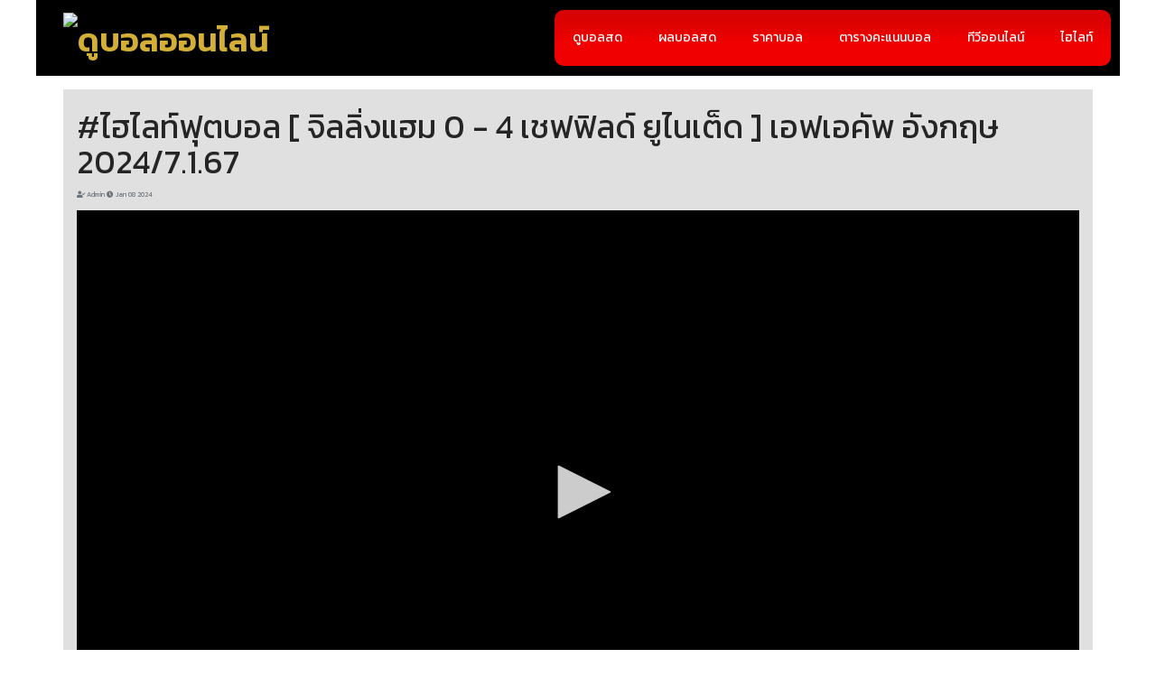

--- FILE ---
content_type: text/html; charset=UTF-8
request_url: https://dooballhd365.com/highlights/%E0%B9%84%E0%B8%AE%E0%B9%84%E0%B8%A5%E0%B8%97%E0%B9%8C%E0%B8%9F%E0%B8%B8%E0%B8%95%E0%B8%9A%E0%B8%AD%E0%B8%A5-%5B-%E0%B8%88%E0%B8%B4%E0%B8%A5%E0%B8%A5%E0%B8%B4%E0%B9%88%E0%B8%87%E0%B9%81%E0%B8%AE%E0%B8%A1-0---4-%E0%B9%80%E0%B8%8A%E0%B8%9F%E0%B8%9F%E0%B8%B4%E0%B8%A5%E0%B8%94%E0%B9%8C-%E0%B8%A2%E0%B8%B9%E0%B9%84%E0%B8%99%E0%B9%80%E0%B8%95%E0%B9%87%E0%B8%94-%5D-%E0%B9%80%E0%B8%AD%E0%B8%9F%E0%B9%80%E0%B8%AD%E0%B8%84%E0%B8%B1%E0%B8%9E-%E0%B8%AD%E0%B8%B1%E0%B8%87%E0%B8%81%E0%B8%A4%E0%B8%A9-20247167
body_size: 5347
content:
<!DOCTYPE html>
<html lang="th">
<head>
    <meta http-equiv="Content-Type" content="text/html; charset=UTF-8">
    <meta name="viewport" content="width=device-width, initial-scale=1.0">
    <meta name="api-base-url" content="https://dooballhd365.com" />
    <script src="https://ajax.googleapis.com/ajax/libs/jquery/3.5.1/jquery.min.js"></script>
    <link rel="stylesheet" href="https://cdnjs.cloudflare.com/ajax/libs/font-awesome/5.11.2/css/all.min.css">
    <link href="https://fonts.googleapis.com/css?family=Kanit:300,400,600" rel="stylesheet">
    <meta name="csrf-token" content="VXYKsTWte6vY9X5MGSd5FgNn2nuBrRD0nNZB26TL">
    <link href="https://cdn.jsdelivr.net/npm/bootstrap@5.0.2/dist/css/bootstrap.min.css" rel="stylesheet" integrity="sha384-EVSTQN3/azprG1Anm3QDgpJLIm9Nao0Yz1ztcQTwFspd3yD65VohhpuuCOmLASjC" crossorigin="anonymous">
    <link href="https://dooballhd365.com/css/app.css" rel="stylesheet">
    <script src="https://cdn.jsdelivr.net/npm/bootstrap@5.0.2/dist/js/bootstrap.bundle.min.js"
        integrity="sha384-MrcW6ZMFYlzcLA8Nl+NtUVF0sA7MsXsP1UyJoMp4YLEuNSfAP+JcXn/tWtIaxVXM" crossorigin="anonymous">
    </script>
    <script src="https://cdn.jsdelivr.net/npm/sweetalert2@11"></script>
        <title>#ไฮไลท์ฟุตบอล [ จิลลิ่งแฮม 0 - 4 เชฟฟิลด์ ยูไนเต็ด ] เอฟเอคัพ อังกฤษ 2024/7.1.67 | ดูบอลออนไลน์</title>
    
    <meta property="og:image" content="https://dooballhd365.com/images/ES0K7f1oNOZ0AoTgu6Y49OHxHbZdDf8pooO0B8JSoI-HD.jpg" />
    <meta property="og:type" content="article" />
    <meta property="og:description" content="#ไฮไลท์ฟุตบอล [ จิลลิ่งแฮม 0 - 4 เชฟฟิลด์ ยูไนเต็ด ] เอฟเอคัพ อังกฤษ 2024/7.1.67 | ดูบอลออนไลน์" />
            <link rel="canonical" href="https://dooballhd365.com/highlights/%E0%B9%84%E0%B8%AE%E0%B9%84%E0%B8%A5%E0%B8%97%E0%B9%8C%E0%B8%9F%E0%B8%B8%E0%B8%95%E0%B8%9A%E0%B8%AD%E0%B8%A5-%5B-%E0%B8%88%E0%B8%B4%E0%B8%A5%E0%B8%A5%E0%B8%B4%E0%B9%88%E0%B8%87%E0%B9%81%E0%B8%AE%E0%B8%A1-0---4-%E0%B9%80%E0%B8%8A%E0%B8%9F%E0%B8%9F%E0%B8%B4%E0%B8%A5%E0%B8%94%E0%B9%8C-%E0%B8%A2%E0%B8%B9%E0%B9%84%E0%B8%99%E0%B9%80%E0%B8%95%E0%B9%87%E0%B8%94-%5D-%E0%B9%80%E0%B8%AD%E0%B8%9F%E0%B9%80%E0%B8%AD%E0%B8%84%E0%B8%B1%E0%B8%9E-%E0%B8%AD%E0%B8%B1%E0%B8%87%E0%B8%81%E0%B8%A4%E0%B8%A9-20247167" />

    

    



    <meta name="description" content="#ไฮไลท์ฟุตบอล [ จิลลิ่งแฮม 0 - 4 เชฟฟิลด์ ยูไนเต็ด ] เอฟเอคัพ อังกฤษ 2024/7.1.67" />
    <meta name="keywords" content="ดูบอลออนไลน์" />
    <link rel="shortcut icon" href="https://dooballhd365.com/images/logo/favicon.png">
    <link rel="icon" href="https://dooballhd365.com/">

    
    

    
                <style>
        .goog-te-banner-frame {
            display: none;
        }
        .goog-logo-link {
            display: none;
        }
        
        /* .skiptranslate {
            display: none;
        } */
        body {
            font-family: 'Kanit', sans-serif;
            top: 0px !important;
        }
        /* #transalteloading {
                    } */
        .footer-ball {
            background: linear-gradient(to left, #000 82%, #000 82%);
        }
        .footer-icon {
            font-size: 35px;
            background: linear-gradient(to left, #000 82%, #000 82%);
            -webkit-background-clip: text;
            -webkit-text-fill-color: transparent;
        }

        nav ul li a
        {
            transition: 0.3s;
            border-radius: 10px;
        }

        nav ul li a:hover
        {
            background: linear-gradient(to bottom, #d90202 16%, #f00000 58%);
            color: #fff;
            text-decoration: none;
        }

        .form-check-input:checked {
            background-color: greenyellow !important;
            border-color: greenyellow !important;
        }

        .logo img {
  height: 150px !important
}
        
        .jw-vast-nonlinear-close-button {
            /* display: none !important; */
        }

        .jw-flag-fullscreen .jw-logo {
            width: 100px !important;
            height: 100px !important;
        }   

        .jw-flag-fullscreen .jw-banner {
            /* width: 70% !important; */
        }
        
        .button-member {
            margin-left: 12px;
            cursor: pointer;
            color: #252525;
            padding: 8px;
            border-radius: 8px;
        }
    </style>

</head>
<body id="transalteloading" style="background: linear-gradient(to bottom, #ffffff 23%, #ffffff 23%);">
    
    
        <header style="background: linear-gradient(to left, #000 51%, #000 51%)">
        <div class="row d-block d-md-none d- ">
            <div class="text-center col-12 col-lg-12">
                <a href="https://dooballhd365.com" target="">
                    <img src="https://dooballhd365.com/" alt="ดูบอลออนไลน์" width="160px">
                </a>
                <br>
                            </div>
            <div class="col-lg-12 col-12" style="background: ">
                <div class="row justify-content-center">
                                                                                    <div class="col-2">
                        <div class="mt-4 text-center mobile-nav d-lg-none d-md-none d-block">
                            <p class="p-3 badge bg-secondary" style="font-size: 2rem;background: linear-gradient(to bottom, #d90202 16%, #f00000 58%)">
                                เมนู
                            </p>
                        </div>    
                    </div>  
                                                                                </div>  
            </div>
        </div>
        <div class="row align-items-center justify-content-center">
                            <div class="col-lg-3 col-md-12 d-none d-md-flex">
                            <a href="https://dooballhd365.com" target="" class="logo d-none d-md-block">
                    <img src="https://dooballhd365.com/" alt="ดูบอลออนไลน์" width="100%">
                </a>
            </div>
                                    <div class="col-lg-9 col-md-12 ">
                            <nav style="background: linear-gradient(to bottom, #d90202 16%, #f00000 58%); border-radius: 10px">
                    <ul>
                                                                            <li>
                                <a class="text-white" text-white" aria-current="page" href="/">ดูบอลสด</a>
                            </li>

                                                    <li>
                                <a class="text-white" text-white" aria-current="page" href="/ผลบอลสด">ผลบอลสด</a>
                            </li>

                                                    <li>
                                <a class="text-white" text-white" aria-current="page" href="/price-football">ราคาบอล</a>
                            </li>

                                                    <li>
                                <a class="text-white" text-white" aria-current="page" href="/standings">ตารางคะแนนบอล</a>
                            </li>

                                                    <li>
                                <a class="text-white" text-white" aria-current="page" href="/ดูบอลสด">ทีวีออนไลน์</a>
                            </li>

                                                    <li>
                                <a class="text-white" text-white" aria-current="page" href="/highlights">ไฮไลท์</a>
                            </li>

                                            </ul>
                </nav>
            </div>
        </div>
    
        <div class="clear"></div>
    </header>
    

    <script type="text/javascript">
        $(document).ready(function()
        {
            $('.mobile-nav').click(function()
            {
                $('.mobile-nav').toggleClass('active')
                $('nav').toggleClass('active')
            })
        })
    </script>


    
        <div id="aaa-banner-left" style="z-index: 10000; position: fixed; bottom: 150px; left: 0; text-align: center;">
            </div>
    <div style="z-index: 10000; position: fixed; bottom: 10px; left: 0px; right: 0px; text-align: center;" id="show_ads_c1">
            </div>
    <div id="aaa-banner-right" style="z-index: 10000; position: fixed; bottom: 150px; right: 0; text-align: center;">
            </div>

    <div class="container my-2">
        <div class="row">
            <div class="col-lg-12 col-md-12 col-12 mb-1 text-center">
    </div>
        </div>
    </div>
    <div class="container">
        <div class="row">
            <div class="text-right col-lg-12">
                <div id="google_translate_element" ></div>
            </div>
        </div>
    </div>
        <div class="container">
            <style> #iframe-score108{ margin:0px; border: 1px solid #999; } </style>
    <div class="row" id="content-description" style="background: linear-gradient(to bottom, #e0e0e0 40%, #e0e0e0 40%)">
        <div class="col-lg-12 col-12">
            <h1 class="title-header" style="color: #252525">

                
                #ไฮไลท์ฟุตบอล [ จิลลิ่งแฮม 0 - 4 เชฟฟิลด์ ยูไนเต็ด ] เอฟเอคัพ อังกฤษ 2024/7.1.67
            
            </h1>
        </div>
        <div class="col-lg-12 col-12">
            <p class="text-secondary" style="color: #252525;font-size: 0.75rem;"><i class="fas fa-user-check"></i> Admin <i class="fas fa-clock"></i> Jan 08 2024</p>
        </div>
                <div class="col-lg-12 col-12">
            <div class="embed-responsive embed-responsive-16by9">
                                <iframe src="https://dooballhd365.com/live-channel/[base64]" id="player_iframe" onload="resizeIframe(this)" onchange="resizeIframe(this)" style="width: 100%; height: 230px; border: none;/* position: relative; z-index: 2147483647*/"
                    allowfullscreen="" webkitallowfullscreen="" mozallowfullscreen="" scrolling="no" __idm_id__="993216513">
                </iframe>
                            </div>
        </div>
                <div class="col-lg-12 col-12">
            <div class="py-2" style="color: #252525">
                #ไฮไลท์ฟุตบอล [ จิลลิ่งแฮม 0 - 4 เชฟฟิลด์ ยูไนเต็ด ] เอฟเอคัพ อังกฤษ 2024/7.1.67
            </div>
        </div>
        <div class="col-lg-12 text-center">
            <p class="text-dark">แชร์ไฮไลท์</p>
            <div id="social-links"><ul><li><a href="https://www.facebook.com/sharer/sharer.php?u=https://dooballhd365.com/highlights/%E0%B9%84%E0%B8%AE%E0%B9%84%E0%B8%A5%E0%B8%97%E0%B9%8C%E0%B8%9F%E0%B8%B8%E0%B8%95%E0%B8%9A%E0%B8%AD%E0%B8%A5-%5B-%E0%B8%88%E0%B8%B4%E0%B8%A5%E0%B8%A5%E0%B8%B4%E0%B9%88%E0%B8%87%E0%B9%81%E0%B8%AE%E0%B8%A1-0---4-%E0%B9%80%E0%B8%8A%E0%B8%9F%E0%B8%9F%E0%B8%B4%E0%B8%A5%E0%B8%94%E0%B9%8C-%E0%B8%A2%E0%B8%B9%E0%B9%84%E0%B8%99%E0%B9%80%E0%B8%95%E0%B9%87%E0%B8%94-%5D-%E0%B9%80%E0%B8%AD%E0%B8%9F%E0%B9%80%E0%B8%AD%E0%B8%84%E0%B8%B1%E0%B8%9E-%E0%B8%AD%E0%B8%B1%E0%B8%87%E0%B8%81%E0%B8%A4%E0%B8%A9-20247167" class="social-button btn btn-dark rounded-circle" id="" title="" rel=""><span class="fab fa-facebook-square"></span></a></li><li><a href="https://twitter.com/intent/tweet?text=%23%E0%B9%84%E0%B8%AE%E0%B9%84%E0%B8%A5%E0%B8%97%E0%B9%8C%E0%B8%9F%E0%B8%B8%E0%B8%95%E0%B8%9A%E0%B8%AD%E0%B8%A5+%5B+%E0%B8%88%E0%B8%B4%E0%B8%A5%E0%B8%A5%E0%B8%B4%E0%B9%88%E0%B8%87%E0%B9%81%E0%B8%AE%E0%B8%A1+0+-+4+%E0%B9%80%E0%B8%8A%E0%B8%9F%E0%B8%9F%E0%B8%B4%E0%B8%A5%E0%B8%94%E0%B9%8C+%E0%B8%A2%E0%B8%B9%E0%B9%84%E0%B8%99%E0%B9%80%E0%B8%95%E0%B9%87%E0%B8%94+%5D+%E0%B9%80%E0%B8%AD%E0%B8%9F%E0%B9%80%E0%B8%AD%E0%B8%84%E0%B8%B1%E0%B8%9E+%E0%B8%AD%E0%B8%B1%E0%B8%87%E0%B8%81%E0%B8%A4%E0%B8%A9+2024%2F7.1.67&url=https://dooballhd365.com/highlights/%E0%B9%84%E0%B8%AE%E0%B9%84%E0%B8%A5%E0%B8%97%E0%B9%8C%E0%B8%9F%E0%B8%B8%E0%B8%95%E0%B8%9A%E0%B8%AD%E0%B8%A5-%5B-%E0%B8%88%E0%B8%B4%E0%B8%A5%E0%B8%A5%E0%B8%B4%E0%B9%88%E0%B8%87%E0%B9%81%E0%B8%AE%E0%B8%A1-0---4-%E0%B9%80%E0%B8%8A%E0%B8%9F%E0%B8%9F%E0%B8%B4%E0%B8%A5%E0%B8%94%E0%B9%8C-%E0%B8%A2%E0%B8%B9%E0%B9%84%E0%B8%99%E0%B9%80%E0%B8%95%E0%B9%87%E0%B8%94-%5D-%E0%B9%80%E0%B8%AD%E0%B8%9F%E0%B9%80%E0%B8%AD%E0%B8%84%E0%B8%B1%E0%B8%9E-%E0%B8%AD%E0%B8%B1%E0%B8%87%E0%B8%81%E0%B8%A4%E0%B8%A9-20247167" class="social-button btn btn-dark rounded-circle" id="" title="" rel=""><span class="fab fa-twitter"></span></a></li><li><a target="_blank" href="https://wa.me/?text=https://dooballhd365.com/highlights/%E0%B9%84%E0%B8%AE%E0%B9%84%E0%B8%A5%E0%B8%97%E0%B9%8C%E0%B8%9F%E0%B8%B8%E0%B8%95%E0%B8%9A%E0%B8%AD%E0%B8%A5-%5B-%E0%B8%88%E0%B8%B4%E0%B8%A5%E0%B8%A5%E0%B8%B4%E0%B9%88%E0%B8%87%E0%B9%81%E0%B8%AE%E0%B8%A1-0---4-%E0%B9%80%E0%B8%8A%E0%B8%9F%E0%B8%9F%E0%B8%B4%E0%B8%A5%E0%B8%94%E0%B9%8C-%E0%B8%A2%E0%B8%B9%E0%B9%84%E0%B8%99%E0%B9%80%E0%B8%95%E0%B9%87%E0%B8%94-%5D-%E0%B9%80%E0%B8%AD%E0%B8%9F%E0%B9%80%E0%B8%AD%E0%B8%84%E0%B8%B1%E0%B8%9E-%E0%B8%AD%E0%B8%B1%E0%B8%87%E0%B8%81%E0%B8%A4%E0%B8%A9-20247167" class="social-button btn btn-dark rounded-circle" id="" title="" rel=""><span class="fab fa-whatsapp"></span></a></li><li><a target="_blank" href="https://telegram.me/share/url?url=https://dooballhd365.com/highlights/%E0%B9%84%E0%B8%AE%E0%B9%84%E0%B8%A5%E0%B8%97%E0%B9%8C%E0%B8%9F%E0%B8%B8%E0%B8%95%E0%B8%9A%E0%B8%AD%E0%B8%A5-%5B-%E0%B8%88%E0%B8%B4%E0%B8%A5%E0%B8%A5%E0%B8%B4%E0%B9%88%E0%B8%87%E0%B9%81%E0%B8%AE%E0%B8%A1-0---4-%E0%B9%80%E0%B8%8A%E0%B8%9F%E0%B8%9F%E0%B8%B4%E0%B8%A5%E0%B8%94%E0%B9%8C-%E0%B8%A2%E0%B8%B9%E0%B9%84%E0%B8%99%E0%B9%80%E0%B8%95%E0%B9%87%E0%B8%94-%5D-%E0%B9%80%E0%B8%AD%E0%B8%9F%E0%B9%80%E0%B8%AD%E0%B8%84%E0%B8%B1%E0%B8%9E-%E0%B8%AD%E0%B8%B1%E0%B8%87%E0%B8%81%E0%B8%A4%E0%B8%A9-20247167&text=%23%E0%B9%84%E0%B8%AE%E0%B9%84%E0%B8%A5%E0%B8%97%E0%B9%8C%E0%B8%9F%E0%B8%B8%E0%B8%95%E0%B8%9A%E0%B8%AD%E0%B8%A5+%5B+%E0%B8%88%E0%B8%B4%E0%B8%A5%E0%B8%A5%E0%B8%B4%E0%B9%88%E0%B8%87%E0%B9%81%E0%B8%AE%E0%B8%A1+0+-+4+%E0%B9%80%E0%B8%8A%E0%B8%9F%E0%B8%9F%E0%B8%B4%E0%B8%A5%E0%B8%94%E0%B9%8C+%E0%B8%A2%E0%B8%B9%E0%B9%84%E0%B8%99%E0%B9%80%E0%B8%95%E0%B9%87%E0%B8%94+%5D+%E0%B9%80%E0%B8%AD%E0%B8%9F%E0%B9%80%E0%B8%AD%E0%B8%84%E0%B8%B1%E0%B8%9E+%E0%B8%AD%E0%B8%B1%E0%B8%87%E0%B8%81%E0%B8%A4%E0%B8%A9+2024%2F7.1.67" class="social-button btn btn-dark rounded-circle" id="" title="" rel=""><span class="fab fa-telegram"></span></a></li></ul></div>
        </div>
        <div class="col-lg-12">
            <div class="row">
                                    <div class="col-lg-6 col-12 p-5 text-start">
                        <a class="btn btn-dark btn-lg btn-block text-start text-wrap" href="https://dooballhd365.com/highlights/%E0%B9%84%E0%B8%AE%E0%B9%84%E0%B8%A5%E0%B8%97%E0%B9%8C%E0%B8%9F%E0%B8%B8%E0%B8%95%E0%B8%9A%E0%B8%AD%E0%B8%A5-%5B-%E0%B8%84%E0%B8%A7%E0%B8%B5%E0%B8%99%E0%B8%AA%E0%B9%8C%E0%B8%9B%E0%B8%B2%E0%B8%A3%E0%B9%8C%E0%B8%84-%E0%B9%80%E0%B8%A3%E0%B8%99%E0%B9%80%E0%B8%88%E0%B8%AD%E0%B8%A3%E0%B9%8C%E0%B8%AA-2---3-%E0%B8%9A%E0%B8%AD%E0%B8%A3%E0%B9%8C%E0%B8%99%E0%B8%A1%E0%B8%B1%E0%B8%98-%5D-%E0%B9%80%E0%B8%AD%E0%B8%9F%E0%B9%80%E0%B8%AD%E0%B8%84%E0%B8%B1%E0%B8%9E-%E0%B8%AD%E0%B8%B1%E0%B8%87%E0%B8%81%E0%B8%A4%E0%B8%A9-20247167">
                            <small>< ก่อนหน้า</small>
                            <p >#ไฮไลท์ฟุตบอล [ ควีนส์ปาร์ค เรนเจอร์ส 2 - 3 บอร์นมัธ ] เอฟเอคัพ อังกฤษ 2024/7.1.67</p>
                        </a>
                    </div>
                                                    <div class="col-lg-6 col-12 p-5 text-end">
                        <a class="btn btn-dark btn-lg btn-block text-end text-wrap" href="https://dooballhd365.com/highlights/%E0%B9%84%E0%B8%AE%E0%B9%84%E0%B8%A5%E0%B8%97%E0%B9%8C%E0%B8%9F%E0%B8%B8%E0%B8%95%E0%B8%9A%E0%B8%AD%E0%B8%A5-%5B-%E0%B9%80%E0%B8%A5%E0%B8%8A%E0%B9%80%E0%B8%8A%E0%B9%88-1---1-%E0%B8%81%E0%B8%B2%E0%B8%A2%E0%B8%B2%E0%B8%A3%E0%B8%B5%E0%B9%88-%5D-%E0%B8%81%E0%B8%B1%E0%B8%A5%E0%B9%82%E0%B8%8A%E0%B9%88-%E0%B9%80%E0%B8%8B%E0%B9%80%E0%B8%A3%E0%B8%B5%E0%B8%A2%E0%B8%AD%E0%B8%B2-%E0%B8%AD%E0%B8%B4%E0%B8%95%E0%B8%B2%E0%B8%A5%E0%B8%B5-20247167">
                            <small>ถัดไป ></small>
                            <p >#ไฮไลท์ฟุตบอล [ เลชเช่ 1 - 1 กายารี่ ] กัลโช่ เซเรียอา อิตาลี 2024/7.1.67</p>
                        </a>
                    </div>
                            </div>
        </div>
        <div class="col-lg-12">
            <hr>
            <h4 class="text-dark">ไฮไลท์อื่นๆที่น่าสนใจ</h4>
            <div class="row">
                                    <div class="col-lg-4 col-md-6 col-6">
                        <a href="https://dooballhd365.com/highlights/%E0%B9%84%E0%B8%AE%E0%B9%84%E0%B8%A5%E0%B8%97%E0%B9%8C%E0%B8%9F%E0%B8%B8%E0%B8%95%E0%B8%9A%E0%B8%AD%E0%B8%A5-%5B-%E0%B9%80%E0%B8%94%E0%B8%9B%E0%B8%AD%E0%B8%A3%E0%B9%8C%E0%B8%95%E0%B8%B4%E0%B9%82%E0%B8%A7-%E0%B9%80%E0%B8%9B%E0%B9%84%E0%B8%A3%E0%B8%A3%E0%B9%88%E0%B8%B2-1---0-%E0%B9%80%E0%B8%AD%E0%B9%80%E0%B8%A5%E0%B8%B5%E0%B9%88%E0%B8%A2%E0%B8%99%E0%B8%8B%E0%B8%B2-%E0%B9%80%E0%B8%9E%E0%B8%95%E0%B9%82%E0%B8%97%E0%B8%A3%E0%B8%A5%E0%B8%B2-%5D-%E0%B9%82%E0%B8%84%E0%B8%A5%E0%B8%B1%E0%B8%A1%E0%B9%80%E0%B8%9A%E0%B8%B5%E0%B8%A2-%E0%B8%9E%E0%B8%A3%E0%B8%B5%E0%B9%80%E0%B8%A1%E0%B8%A3%E0%B9%88%E0%B8%B2%E0%B9%80%E0%B8%AD-202413967">
                            <div class="card">
                                <img src="https://dooballhd365.com/images/hZUh84FJRSwVyA974Mbe5vWxwayFiLCmaxresdefault_(3).jpg" class="card-img-top" alt="#ไฮไลท์ฟุตบอล [ เดปอร์ติโว เปไรร่า 1 - 0 เอเลี่ยนซา เพตโทรลา ] โคลัมเบีย พรีเมร่าเอ 2024/13.9.67">
                                <div class="card-body">
                                  <h5 class="card-title text-dark">#ไฮไลท์ฟุตบอล [ เดปอร์ติโว เปไรร่า 1 - 0 เอเลี่ยนซา เพตโทรลา ] โคลัมเบีย พรีเมร่าเอ 2024/13.9.67</h5>
                                </div>
                            </div>
                        </a>
                    </div>
                                    <div class="col-lg-4 col-md-6 col-6">
                        <a href="https://dooballhd365.com/highlights/%E0%B9%84%E0%B8%AE%E0%B9%84%E0%B8%A5%E0%B8%97%E0%B9%8C%E0%B8%9F%E0%B8%B8%E0%B8%95%E0%B8%9A%E0%B8%AD%E0%B8%A5-%5B-%E0%B9%80%E0%B8%AD%E0%B9%80%E0%B8%AD%E0%B8%AA-%E0%B9%82%E0%B8%A3%E0%B8%A1%E0%B9%88%E0%B8%B2-1---1-%E0%B9%80%E0%B8%9F%E0%B9%80%E0%B8%A2%E0%B8%99%E0%B8%B9%E0%B8%A3%E0%B9%8C%E0%B8%94-%E0%B8%A3%E0%B9%87%E0%B8%AD%E0%B8%95%E0%B9%80%E0%B8%98%E0%B8%AD%E0%B8%A3%E0%B9%8C%E0%B8%94%E0%B8%B1%E0%B8%A1-%5D-%E0%B8%A2%E0%B8%B9%E0%B8%9F%E0%B9%88%E0%B8%B2-%E0%B8%A2%E0%B8%B9%E0%B9%82%E0%B8%A3%E0%B8%9B%E0%B9%89%E0%B8%B2%E0%B8%A5%E0%B8%B5%E0%B8%81-202423267">
                            <div class="card">
                                <img src="https://dooballhd365.com/images/uptbJoXo0cNlJfUeCMdssHGYlhWJtTdmaxresdefault_(8).jpg" class="card-img-top" alt="#ไฮไลท์ฟุตบอล [ เอเอส โรม่า 1 - 1 เฟเยนูร์ด ร็อตเธอร์ดัม ] ยูฟ่า ยูโรป้าลีก 2024/23.2.67">
                                <div class="card-body">
                                  <h5 class="card-title text-dark">#ไฮไลท์ฟุตบอล [ เอเอส โรม่า 1 - 1 เฟเยนูร์ด ร็อตเธอร์ดัม ] ยูฟ่า ยูโรป้าลีก 2024/23.2.67</h5>
                                </div>
                            </div>
                        </a>
                    </div>
                                    <div class="col-lg-4 col-md-6 col-6">
                        <a href="https://dooballhd365.com/highlights/%E0%B9%84%E0%B8%AE%E0%B9%84%E0%B8%A5%E0%B8%97%E0%B9%8C%E0%B8%9F%E0%B8%B8%E0%B8%95%E0%B8%9A%E0%B8%AD%E0%B8%A5-%5B-%E0%B8%AD%E0%B8%B1%E0%B8%A1%E0%B8%84%E0%B8%B2%E0%B8%A3%E0%B9%8C-%E0%B9%80%E0%B8%9E%E0%B8%B4%E0%B8%A3%E0%B9%8C%E0%B8%A1-1---0-%E0%B8%95%E0%B8%AD%E0%B8%A3%E0%B9%8C%E0%B8%9B%E0%B8%B4%E0%B9%82%E0%B8%94-%E0%B8%A1%E0%B8%AD%E0%B8%AA%E0%B9%82%E0%B8%81-%5D-%E0%B8%A3%E0%B8%B1%E0%B8%AA%E0%B9%80%E0%B8%8B%E0%B8%B5%E0%B8%A2-%E0%B8%84%E0%B8%B1%E0%B8%9E-20244967">
                            <div class="card">
                                <img src="https://dooballhd365.com/images/ZKlx9Qfq9HxEk1eGLUKlYputqmNkTY5maxresdefault_(24).jpg" class="card-img-top" alt="#ไฮไลท์ฟุตบอล [ อัมคาร์ เพิร์ม 1 - 0 ตอร์ปิโด มอสโก ] รัสเซีย คัพ 2024/4.9.67">
                                <div class="card-body">
                                  <h5 class="card-title text-dark">#ไฮไลท์ฟุตบอล [ อัมคาร์ เพิร์ม 1 - 0 ตอร์ปิโด มอสโก ] รัสเซีย คัพ 2024/4.9.67</h5>
                                </div>
                            </div>
                        </a>
                    </div>
                            </div>
        </div>
    </div>
    <style>
        #social-links ul{
            text-align: center;
            margin-top: 2rem;
            list-style-type: none;
        }

        #social-links ul li{
            display: inline;
            margin-right: 8px
        }
    #content-article img{
        width: 100%;
        height: 100%;
    }

    #content-article span, p, h1, h2, h3, h4, h5, b{
        background-color: rgba(0,0,0,0);
        color: white;
    }


    #content-article iframe {
        width: 100%;
    }
    </style>
    </div>

    <script async defer src="https://connect.facebook.net/en_US/sdk.js#xfbml=1&version=v3.2"></script>
    <script>
        function resizeIframe(obj) {
        obj.style.height = obj.contentWindow.document.documentElement.scrollHeight + 'px';
        if(obj.style.height == "0px")
        {
            var iframeSet = setInterval(function()
            { 
                obj.style.height = obj.contentWindow.document.documentElement.scrollHeight + 'px'; 
                if(obj.style.height == "0px")
                {
                    obj.style.height = obj.contentWindow.document.documentElement.scrollHeight + 'px'; 
                }
                else 
                {
                    clearInterval(iframeSet);
                }
            }, 500);
        }
    }
    </script>

    <div class="container my-auto">
                    <div class="row">
                            </div>
                <div class="row">
            <div class="p-4 my-auto mb-4 col-lg-12 footer-ball">
                
            </div>
            <div class="col-lg-12 text-center">
                © 2023 All rights reserved.
            </div>

            
        </div>
    </div>
    
    <script src="https://dooballhd365.com/js/siamzeed.js"></script>
    <script>
        $(document).ready(function(){
            $(".ads-click").click(function(){
                var data_id = $(this).data('id');
                $.ajax({
                    url: "https://dooballhd365.com/api/v1/ads-click/"+data_id,
                    success: function(result){

                    }
                })
            });
        });

        
        
            </script>
        
    
    <style>
        .logo img {
            height: auto !important;
        }
    </style>
<script defer src="https://static.cloudflareinsights.com/beacon.min.js/vcd15cbe7772f49c399c6a5babf22c1241717689176015" integrity="sha512-ZpsOmlRQV6y907TI0dKBHq9Md29nnaEIPlkf84rnaERnq6zvWvPUqr2ft8M1aS28oN72PdrCzSjY4U6VaAw1EQ==" data-cf-beacon='{"version":"2024.11.0","token":"493667bf032943a7b5873ecef437a872","r":1,"server_timing":{"name":{"cfCacheStatus":true,"cfEdge":true,"cfExtPri":true,"cfL4":true,"cfOrigin":true,"cfSpeedBrain":true},"location_startswith":null}}' crossorigin="anonymous"></script>
</body>

</html>

--- FILE ---
content_type: text/html; charset=UTF-8
request_url: https://dooballhd365.com/live-channel/ZXlKcGRpSTZJbUZyV0VOeFZVRkVYQzk0WTBsSFpEaHRaazgyVUVaM1BUMGlMQ0oyWVd4MVpTSTZJbGxwVVRsWlQwOU5XRGN6VEdrNFlsRjJhbE5EU0dSRFVtWjVUVFV3WVZnNGNFOU9ObEYxY0VSeGEwcHFRMVJtVVdZd2VVdHVXbUl5ZW5SVE5IcEhPRE4zYUVkaU1FSlphRU0wZEdKUVRHUm5OM2MyYWtOdlpYWk1RaloyZG5reFJIVnlRa3ByTWtwVVJWd3ZVRkkyVGtzMVNuRkVPRVZNY1VZd1oxSjZXR3R1WkVWU1FXSm9VMDVTTWpoRGMxbEROVlZoUmtSR1VIRkZRbmhzZFUxVk4yZDFRVWRWVHpKTVFTdHlRMDV5VDFac1NVTnhOMkU1UW00clhDOTFhVFZQT0ZGWGJrZExNekpTTkhsRVdubzRTRFE0YkVKelFXeHZlVnd2TlcxRlJVUlljbE15U21aNUt6SkZObVU1T1RROUlpd2liV0ZqSWpvaU1XUXlORFk0Tm1RM01EYzVNVFJpTmprNVltUTVORFU0TkRNNU5UUXdOMk16WVRaak5ETTJOalF6WVRNNE16WXdZV0ZsTmpZMFpUYzBPVFprTnpZMFl5Sjk=
body_size: 629
content:
<!DOCTYPE html>
<html lang="en">
<head>
    <meta charset="UTF-8">
    <meta name="robots" content="noindex">
    <meta name="viewport" content="width=device-width, initial-scale=1.0">
    <meta http-equiv="X-UA-Compatible" content="ie=edge">
    <title>LIVE</title>
    

        <!-- JW Player Builds -->
    <script src="https://cdn.jsdelivr.net/npm/hls.js@latest"></script>
    
    
    <script type="text/javascript" src="https://dooballhd365.com/jw/jwplayer8.js"></script>
    </head>
<body>
<style>
    body {
        background-color: #000;
        margin: 0px;
        padding: 0px;
    }
    .ads-vast-active::after {
        position: absolute;
        content: "โฆษณา";
        top: 20px;
        bottom: 20px;
        font-size: 1.4rem;
        padding: 20px;
        height: 20px;
        background-color: rgba(255,255,255,0.5);
    }

</style>
<div id="hlsjslive" class="embed-responsive-16by9"></div>

<script>
    var url = 'https://worker.direct-stream.com:443/highlight/Gillingham 0-4 Sheffield United - FA Cup 23_24 Match Highlights.mp4/playlist.m3u8';
    jwplayer.key = "ITWMv7t88JGzI0xPwW8I0+LveiXX9SWbfdmt0ArUSyc=";
                jwplayer("hlsjslive").setup({
                file: url,
                width:"100%",
                aspectratio: "16:9",
                primary : "html5",
                preload: "auto",
                volume: 100,
                advertising: {
                    "client": "vast",
                    "adscheduleid": "Az87bY12",
                    "schedule": [
                        {
                            "tag": "https://dooballhd365.com/ads/overlay.xml"
                        }    
                    ]
                }
                });
            
</script>

    
<script defer src="https://static.cloudflareinsights.com/beacon.min.js/vcd15cbe7772f49c399c6a5babf22c1241717689176015" integrity="sha512-ZpsOmlRQV6y907TI0dKBHq9Md29nnaEIPlkf84rnaERnq6zvWvPUqr2ft8M1aS28oN72PdrCzSjY4U6VaAw1EQ==" data-cf-beacon='{"version":"2024.11.0","token":"493667bf032943a7b5873ecef437a872","r":1,"server_timing":{"name":{"cfCacheStatus":true,"cfEdge":true,"cfExtPri":true,"cfL4":true,"cfOrigin":true,"cfSpeedBrain":true},"location_startswith":null}}' crossorigin="anonymous"></script>
</body>
</html>

--- FILE ---
content_type: text/plain
request_url: https://ssl.p.jwpcdn.com/player/plugins/vast/v/8.5.11/vast.js
body_size: 26304
content:
!function(){var te="vast",ie="-1",t="time",d="[ERRORCODE]",E="vmap",re=5e3,ne=15e3,ae="jwp",se="jwpspotx",oe="autostartNotAllowed",de="viewable",le=5,l="paused",ue="playing",pe="adPodError",r="viewable",he="adBidRequest",ce="adBidResponse",me="adBreakEnd",n="adBreakIgnored",fe="adBreakStart",a="adClick",ve="adComplete",ge="adError",ye="adImpression",Ae="adLoaded",u="adMeta",o="adPause",p="adPlay",Pe="adRequest",ke="adSchedule",be="adSkipped",e="adStarted",h="clickthrough",we="external",i=we,s="click",c="play",m="error",f="complete",v=[ye,ge,pe],g=[e,ve,ye,a,be,ge,p,o,u],y=function(e,t){if(!(e instanceof t))throw new TypeError("Cannot call a class as a function")},A=function(){function r(e,t){for(var i=0;i<t.length;i++){var r=t[i];r.enumerable=r.enumerable||!1,r.configurable=!0,"value"in r&&(r.writable=!0),Object.defineProperty(e,r.key,r)}}return function(e,t,i){return t&&r(e.prototype,t),i&&r(e,i),e}}(),_e=Object.assign||function(e){for(var t=1;t<arguments.length;t++){var i=arguments[t];for(var r in i)Object.prototype.hasOwnProperty.call(i,r)&&(e[r]=i[r])}return e},P=function(){function s(e,t,i,r,n){var a=this;y(this,s),this.player=e,this.state=e.state,this.vpaidURL=i,this.adTag=r,this.adParams=n.adParams,this.vpaidControls=n.vpaidControls,this.remainingTimeInterval=null,this.type="vpaid",this.instream=t||e.createInstream(),this.vpaidState={linear:!1,expanded:!1,remainingTime:-1},this.paused=!1,_e(this,e.Events),this.setMuteCallback=function(){a.handleMute?a.setMute():a.handleMute=!0},this.playerContainer=this.player.getContainer(),n.adOptOut?setTimeout(function(){a.sendEvent("error",{message:"Conditional ad rejected",code:408})},0):this.iframe=function(e,t,i,r){var n=document.createElement("iframe");n.setAttribute("gesture","media"),n.setAttribute("allow","autoplay"),n.src="javascript:false",e.style(n,{border:0,width:"100%",height:"100%",position:"absolute",overflow:"hidden"}),n.scrolling="no",i.querySelector(".jw-media").appendChild(n);var a=n.contentWindow.document;return a.open().write("\n    <body onload=\"\n        var js = document.createElement('script');\n        js.src = '"+t+"';\n        js.addEventListener('load', function() { window.myCallback(); });\n        document.body.appendChild(js);\"\n    style=\"margin: 0\">"),n.contentWindow.myCallback=r,a.close(),n}(e.utils,this.vpaidURL,this.playerContainer,this.callback.bind(this))}return s.prototype.sendEvent=function(e,t){(t=t||{}).tag||(t.tag=this.adTag),this.trigger(e,t)},s.prototype.sendTimeEvent=function(e,t,i){var r=t.getAdDuration(),n=t.getAdRemainingTime(),a=_e({duration:r},i);this.sendEvent(e,a),0<n&&(a.position=r-n,this.trigger("time",a))},s.prototype.handleQuartile=function(e,t){this.sendTimeEvent("quartile",e,{quartile:t})},s.prototype.genEvent=function(t){var i=this;return function(e){i.on(t,e)}},s.prototype.setMute=function(){var e=0===this.vpaidAd.getAdVolume();this.player.getMute()!==e&&this.player.setMute(e)},s.prototype.userActive=function(){var e=this.player.utils.hasClass(this.playerContainer,"jw-flag-time-slider-above");this.player.utils.style(this.iframe,{bottom:e?66:60})},s.prototype.userInactive=function(){"paused"!==this.player.getState()&&this.player.utils.style(this.iframe,{bottom:"0.5em"})},s.prototype.prepareNonlinearAd=function(){var e=!this.player.utils.hasClass(this.playerContainer,"jw-flag-user-inactive");if(this.player.utils.style(this.iframe,{height:150}),this.resize(null,150),this.userActive(e),this.player.on("userActive",this.userActive,this),this.player.on("userInactive",this.userInactive,this),this.instream){this.instream.noResume=!0,this.instream.applyProviderListeners(null),this.instream.destroy(),this.instream=null;var t=this.playerContainer.querySelector(".jw-media"),i=t.querySelector("video,audio");t.insertBefore(i,this.iframe),i.play()}},s.prototype.progressInterval=function(t){var i=this;if(clearInterval(this.remainingTimeInterval),t&&t.getAdRemainingTime){var r=-1;this.remainingTimeInterval=setInterval(function(){var e=t.getAdRemainingTime();isNaN(e)||e<=0||r===e||(r=e,i.sendTimeEvent("remainingTimeChange",t,{remainingTime:e}))},250)}},s.prototype.genListeners=function(e){var r=this;return{AdLoaded:function(){e.setAdVolume(r.getPlayerVolume()),e.startAd()},AdStarted:function(){e.getAdLinear()?r.vpaidControls?r.progressInterval(e):(r.instream=r.instream||r.player.createInstream(),r.instream.hide()):r.prepareNonlinearAd(),r.sendEvent("impression",{linear:e.getAdLinear()?"linear":"nonlinear"}),r.sendEvent("play",{oldstate:"buffering",newstate:ue,linear:e.getAdLinear()?"linear":"nonlinear"}),r.handleMute=!0,e.subscribe(r.setMuteCallback,"AdVolumeChange",e)},AdVideoStart:function(){r.sendEvent("started")},AdStopped:function(){r.sendEvent("stopped")},AdPaused:function(){r.paused||(r.paused=!0,r.sendEvent("pause",{newstate:l,oldstate:ue}))},AdPlaying:function(){r.paused&&(r.paused=!1,r.sendEvent("play",{newstate:ue,oldstate:l,linear:e.getAdLinear()?"linear":"nonlinear"}))},AdLinearChange:function(){e.getAdLinear()?(r.player.utils.style(r.iframe,{height:"100%"}),r.player.off(null,null,r),r.instream=r.instream||r.player.createInstream(),r.instream.init(),r.vpaidControls||r.instream.hide()):r.prepareNonlinearAd()},AdDurationChange:function(){r.sendTimeEvent("remainingTimeChange",e,{isDurationChange:!0,remainingTime:e.getAdRemainingTime()})},AdRemainingTimeChange:function(){r.sendTimeEvent("remainingTimeChange",e,{remainingTime:e.getAdRemainingTime()})},AdExpandedChange:function(){r.sendEvent("expandedChange",{expanded:e.getAdExpanded()})},AdSkipped:function(){r.sendEvent("skipped")},AdVideoFirstQuartile:function(){r.handleQuartile(e,1)},AdVideoMidpoint:function(){r.handleQuartile(e,2)},AdVideoThirdQuartile:function(){r.handleQuartile(e,3)},AdVideoComplete:function(){r.sendEvent("complete")},AdUserClose:function(){r.sendEvent("close")},AdClickThru:function(e,t,i){r.sendEvent("click",{id:t,url:e,playerHandles:i})},AdError:function(e){var t=function(e){if(e){var t=e.match(/\b(?:[34])[0-9]{2}\b/);if(t)return parseInt(t[0],10);if(e.match(/timeout/i))return e.match(/vpaid|vast/i)?301:402;if(e.match(/found/i))return 401;if(e.match(/supported/i))return 403;if(e.match(/(?:displaying|media file)/i))return 405}return 901}(e);r.sendEvent("error",{message:e,code:t,adErrorCode:5e4+t})}}},s.prototype.callback=function(){try{this.vpaidAd=this.iframe.contentWindow.getVPAIDAd();var e=this.vpaidAd.handshakeVersion("2.0");if(parseFloat(e)<1)throw new Error("Invalid vpaid version in handshake")}catch(e){return void this.sendEvent("error",{message:"VPAID general error",code:901,adErrorCode:51901})}var t=this.vpaidAd,i=this.genListeners(t);Object.keys(i).forEach(function(e){t.subscribe(i[e],e,t)}),this.listeners=i;var r={AdParameters:this.adParams},n=this.playerContainer.querySelector(".jw-media"),a=this.instream.getMediaElement(),s=this.iframe.contentWindow.document.createElement("div");s.className="jw-vpaid-wrapper",s.style.height="100%",this.iframe.contentWindow.document.body.appendChild(s);var o={videoSlot:a,slot:s};t.initAd(n.clientWidth,n.clientHeight,"normal",1e3,r,o),t.setAdVolume(this.getPlayerVolume())},s.prototype.play=function(){this.vpaidAd.resumeAd()},s.prototype.pause=function(){this.vpaidAd.pauseAd()},s.prototype.stop=function(){if(this.vpaidAd)try{this.vpaidAd.stopAd()}catch(e){}},s.prototype.getPlayerVolume=function(){return this.player.getMute()?0:this.player.getVolume()/100},s.prototype.setVolume=function(e){this.handleMute=!1,this.vpaidAd.setAdVolume(e/100)},s.prototype.resize=function(e,t){if(this.vpaidAd&&this.vpaidAd.resizeAd){var i=this.player.getFullscreen()||document.fullScreen||document.mozFullScreen||document.webkitIsFullScreen?"fullscreen":"normal";this.vpaidAd.resizeAd(e||this.player.getWidth(),t||this.player.getHeight(),i)}},s.prototype.destroy=function(){if(this.removeEvents(),clearInterval(this.remainingTimeInterval),this.vpaidAd)try{var t=this.listeners,i=this.vpaidAd;Object.keys(t).forEach(function(e){i.unsubscribe(t[e],e,i)}),i.unsubscribe(this.setMuteCallback,"AdVolumeChange",i)}catch(e){}this.iframe&&this.iframe.parentNode&&this.iframe.parentNode.removeChild(this.iframe),this.vpaidAd=null,this.player=null,this.instream=null},s.prototype.removeEvents=function(){this.player&&this.player.off(null,null,this),this.off()},s.prototype.attachMedia=function(){},s.prototype.detachMedia=function(){},s.prototype.volume=function(){},s.prototype.mute=function(){},s.prototype.getState=function(){return this.vpaidState.linear?this.paused?l:ue:"idle"},s}();var Te={},k=[];var b=function(){function o(e,t,i,r){var n=this;y(this,o);var a,s=e||{};this.map=s,this.debugTrackFn=t,this.trackerPlayerUtils=(a=i,{getPosition:function(){return a.getPosition()},getFile:function(){return a.getPlaylistItem().file}}),this.trackingFilter=r,this.lastQuartile=0,this.progressEvents=[],this.breakStarted=!1,this.started=!1,this.firedError=!1,this.hasComp=!1,Te._.map(s,function(e,t){if(s.hasOwnProperty(t)&&0===t.indexOf("progress")){var i=""+t.split("_")[1],r={key:t,offset:i,tracked:!1,percentage:!1};/^\d+%$/.test(i)?(r.percentage=!0,r.offset=parseFloat(i)):r.offset=Te.utils.seconds(i),n.progressEvents.push(r)}}),this.setFactories()}return o.prototype.getUrls=function(e){return this.map.hasOwnProperty(e)?this.map[e]:[]},o.prototype.addUrl=function(e,t){this.map.hasOwnProperty(e)||(this.map[e]=[]),this.map[e].push(t)},o.prototype.trackPings=function(e){var t=1<arguments.length&&void 0!==arguments[1]?arguments[1]:{},i=this.getUrls(e),r=this.trackingFilter,n=[],a=[],s=[];if(i.length){t=this.replaceMacros(t),i.forEach(function(i){if(i){if(Te._.each(t,function(e,t){i=i.replace(t,e)}),r&&!1===r(i))return void a.push(i);var e=new Image;e.src=i,n.push(i),s.push(e)}}),Array.prototype.push.apply(k,s);for(var o=k.length;o--&&(k[o].width||k[o].complete);)k.length=o}"function"==typeof this.debugTrackFn&&this.debugTrackFn({type:"ping",data:{pingType:e,urls:n,filteredUrls:a,images:s}})},o.prototype.replaceMacros=function(e){var t,i,r,n,a,s,o;return e["[TIMESTAMP]"]=encodeURIComponent((t=new Date,i=t.getTime(),r=t.getTimezoneOffset()/60,n=6e4*t.getTimezoneOffset(),new Date(i-n).toISOString().slice(0,-1)+(0<r?"-":"+")+("0"+r).slice(-2))),e["[CACHEBUSTING]"]=Math.random().toString().slice(2,10),e["[ASSETURI]"]=encodeURIComponent(this.trackerPlayerUtils.getFile()),e["[CONTENTPLAYHEAD]"]=encodeURIComponent((a=this.trackerPlayerUtils.getPosition(),s=("0"+Math.floor(a/3600)).slice(-2),o=("0"+Math.floor((a-3600*s)/60)).slice(-2),s+":"+o+":"+("0"+Math.floor(a-3600*s-60*o)).slice(-2)+"."+(a%1).toFixed(3).toString().slice(2,5))),e},o.prototype.start=function(){this.started=!0,this.trackPings("start")},o.prototype.breakStart=function(){this.breakStarted=!0,this.trackPings("breakStart")},o.prototype.time=function(e,t){if(!(t<=1)){for(var i=(4*e+.05)/t|0;i>this.lastQuartile&&this.lastQuartile<3;)this.lastQuartile++,1===this.lastQuartile?this.trackPings("firstQuartile"):2===this.lastQuartile?this.trackPings("midpoint"):3===this.lastQuartile&&this.trackPings("thirdQuartile");this.trackProgress(e,t)}},o.prototype.trackProgress=function(e,t){for(var i=this.progressEvents.length;i--;){var r=this.progressEvents[i];if(!r.tracked){var n=r.offset;r.percentage&&(n=t*n/100),n<=e&&(r.tracked=!0,this.trackPings(r.key))}}},o.prototype.error=function(){var e=0<arguments.length&&void 0!==arguments[0]?arguments[0]:900;this.firedError=!0;var t={};t[d]=e,this.trackPings("error",t)},o.prototype.factory=function(e){var t=this;return function(){t.trackPings(e)}},o.prototype.setFactories=function(){this.creativeView=this.factory("creativeView"),this.click=this.factory("click"),this.skip=this.factory("skip"),this.complete=this.factory("complete"),this.pause=this.factory("pause"),this.resume=this.factory("resume"),this.mute=this.factory("mute"),this.unmute=this.factory("unmute"),this.fullscreen=this.factory("fullscreen"),this.expand=this.factory("expand"),this.collapse=this.factory("collapse"),this.acceptInvitation=this.factory("acceptInvitation"),this.close=this.factory("close"),this.rewind=this.factory("rewind"),this.impression=this.factory("impression"),this.breakEnd=this.factory("breakEnd")},o}();function Ie(e){var t=1<arguments.length&&void 0!==arguments[1]?arguments[1]:900,i=2<arguments.length&&void 0!==arguments[2]?arguments[2]:60900,r={};return r.message=e,r.code=t,r.adErrorCode=i,r}function Ee(e){return new Array(e+1).join((Math.random().toString(36)+"00000000000000000").slice(2,18)).slice(0,e)}function w(e,t){e.wrappedTags&&(t.wrapperAdSystem=e.wrapper||"",t.tag=e.wrappedTags.pop(),t.wrappedTags=e.wrappedTags),t.adsystem=e.adsystem||""}function Ce(e,t,i){var r=e.vmap?e.vmap:e.adschedule||e.adbreak;if(r&&i[r.breakid]){var n=i[r.breakid],a=n.bid.getEventObject(te,n.bidders,e);e.bidsVersion=a.bidsVersion,e.mediationLayerAdServer=a.mediationLayerAdServer,e.bidders=a.bidders,a.floorPriceCents&&(e.floorPriceCents=a.floorPriceCents)}return e}var Se=function(){function s(e,t,i,r,n,a){y(this,s),this.player=t,this.staticPlayer=i,this.companion=r,this.playlistItemManager=n,this.optionalParams=a,this.debugTrackFn=a.debugTrackFn,this.scheduledAd=e.scheduledAd(),this.vastBuffet=e.adBuffet(),this.vastAdPod=e.adPod(),this.vastAd=this.vastBuffet.length?this.vastBuffet[0]:null,this.adType=null,this.vpaidPlayer=null,this.instreamPlayer=null,this.blockingInstreamPlayer=null,this.mediaType=null,this.adPodItems=null,this.creativeTimeout=null,this.vastOptions=null,this.duration=0,this.position=0,this.adPodIndex=0,this.initialIndex=0,this.viewablePlayedTime=0,this.adViewableImpressionHandler=t.utils.noop,this.lastPosition=null,this.reason=null,_e(this,t.Events)}return s.prototype.init=function(e,t){return this.init=function(){throw new Error("Adplayer can only be initialized once")},this.blockingInstreamPlayer=e,this.reason=t,!!this.prepareAdPod()&&(this.player.on("fullscreen",this.playerFullscreenHandler,this),this.player.on("volume",this.playerVolumeHandler,this),this.player.on("mute",this.muteHandler,this),this.player.on("resize",this.playerResizeHandler,this),this.playAd())},s.prototype.prepareAdPod=function(){var t=this,e=null,i=0,r=[];if(this.vastAd&&(S(this.vastAd,this.debugTrackFn,this.player,this.optionalParams.trackingFilter),(e=this.prepareAdPodItem(this.vastAd))&&"vpaid"===e.adType&&!C(this.vastAd)&&(e=null)),this.vastAdPod)for(var n=null,a=0;a<this.vastAdPod.length;a++){var s=this.vastAdPod[a];S(s,this.debugTrackFn,this.player,this.optionalParams.trackingFilter);var o=this.prepareAdPodItem(s);if(o){if(n!==o.adType&&"instream"===n)break;if(n=o.adType,"vpaid"!==o.adType||C(s)){var d=r.length+i===a;o&&d&&r.push(o)}else i++}else i++}if(!r.length&&!e)return this.adError("No Compatible Creatives",403),!1;var l=void 0;return r.length?(l=r,this.vastOptions=[],l.forEach(function(e){t.vastOptions.push(t.getInstreamOptions(e.vastAd))})):(l=e,this.vastOptions=this.getInstreamOptions(this.vastAd)),this.adPodItems=l,!(this.adPodIndex=0)},s.prototype.prepareAdPodItem=function(e){e.tracker.linear="linear";var t=(""+e.media[0].adType).toLowerCase()||"instream";"vpaid"!==t||C(e)||(t="instream");var i={vastAd:e,sources:[],adType:t};this.scheduledAd.skipoffset&&(i.skipoffset=this.scheduledAd.skipoffset);var r,n,a=e.media,s={};if(Te._.each(a,function(e){i.sources.push({file:e.file,mimeType:e.type,type:(""+e.type).replace(/^(?:video|audio)\/(?:x-)?/,"")}),s[e.file]={width:e.width||0,height:e.height||0}}),"instream"===t&&(i.sources=(r=i.sources,n=void 0,n=jwplayer.api.availableProviders.filter(function(e){return"flash"!==e.name}),r.filter(function(t){return n.some(function(e){return e.supports(t)})}))),0===i.sources.length)return null;this.mediaType=(""+i.sources[0].mimeType).toLowerCase(),i.vastAd.selectedMedia=i.sources[0];var o=this.player.getSafeRegion(!0),d=null,l=null;return i.sources.forEach(function(e){var t=s[e.file];t.width<=o.width&&(!d||t.width>s[d.file].width)&&(d=e),t.width>=o.width&&(!l||t.width<s[l.file].width)&&(l=e)}),d?(i.vastAd.selectedMedia=d).default=!0:l&&((i.vastAd.selectedMedia=l).default=!0),i},s.prototype.getInstreamOptions=function(e){var t=0<=this.optionalParams.skipoffset?this.optionalParams.skipoffset:null;return{skipoffset:e.skipoffset||this.scheduledAd.skipoffset||t,skipMessage:this.optionalParams.skipMessage,skipText:this.optionalParams.skipText}},s.prototype.getVastAd=function(e){if(this.adPodItems){var t=void 0;if((t=this.adPodItems.length?this.adPodItems[e]:this.adPodItems).vastAd)return t.vastAd}else if(this.vastAdPod&&this.vastAdPod.length)return this.vastAdPod[e];return this.vastAd},s.prototype.adError=function(e,t,i){clearTimeout(this.creativeTimeout);var r=this.getVastAd(this.adPodIndex);t=t||900;var n="vpaid"===this.adType?5e4:1e4,a=Ie(e,t,i=i||n+t);(a.creativeId=r.creativeId||"",_(r,a),T(r,a),this.vastAdPod&&this.adPodIndex<this.vastAdPod.length-1)?this.triggerEvent("adPodError",a):(r.tracker.error(a.code),w(r,a),this.addConditionalAdData(a),this.triggerEvent(ge,a))},s.prototype.playAd=function(){var e=this.adPodItems[this.adPodIndex]||this.adPodItems;if(this.adType=e.adType,this.blockingInstreamPlayer){var t=this.optionalParams.loadingAd;this.blockingInstreamPlayer.setText(t)}if("vpaid"===this.adType)return this.playVpaid(e.vastAd);if("static"===this.adType)return this.playStatic(),!0;var i=Array.isArray(this.adPodItems)?this.adPodItems.slice(this.adPodIndex):this.adPodItems,r=Array.isArray(this.vastOptions)?this.vastOptions.slice(this.adPodIndex):this.vastOptions;return this.initialIndex=this.adPodIndex,this.playInstream(i,r)},s.prototype.clearVpaidBlocking=function(){if(this.vpaidPlayer.instream){var e=this.vpaidPlayer.instream;this.vpaidPlayer.instream=null,this.clearBlocking(e)}},s.prototype.clearBlocking=function(e){(e=e||this.blockingInstreamPlayer)&&e!==this.instreamPlayer&&e.destroy()},s.prototype.getState=function(){return this.instreamPlayer?this.instreamPlayer.getState():this.vpaidPlayer?this.vpaidPlayer.getState():""},s.prototype.clearNonlinear=function(){this.staticPlayer.stop(),this.vpaidPlayer&&(this.clearVpaidBlocking(),this.vpaidPlayer&&(this.vpaidPlayer.stop(),this.vpaidPlayer.destroy(),this.vpaidPlayer=null))},s.prototype.destroy=function(){if(clearTimeout(this.creativeTimeout),this.off(),this.removePlayerListeners(),clearTimeout(this.creativeTimeout),this.instreamPlayer){var e=this.instreamPlayer;this.instreamPlayer=null,this.clearBlocking(e)}this.vpaidPlayer&&(this.clearVpaidBlocking(),this.vpaidPlayer&&(this.vpaidPlayer.destroy(),this.vpaidPlayer=null)),this.clearNonlinear(),this.player=null,this.instreamPlayer=null,this.scheduledAd=null,this.vastBuffet=null,this.vastAd=null,this.vastAdPod=null},s.prototype.pause=function(e){var t=e.reason;this.reason=t||we,this.instreamPlayer?this.instreamPlayer.pause():this.vpaidPlayer&&this.vpaidPlayer.pause()},s.prototype.play=function(e){var t=e.reason;this.reason=t||we,this.instreamPlayer?this.instreamPlayer.play():this.vpaidPlayer&&this.vpaidPlayer.play()},s.prototype.removePlayerListeners=function(){this.player&&(this.player.off("fullscreen",this.playerFullscreenHandler,this),this.player.off("volume",this.playerVolumeHandler,this),this.player.off("mute",this.muteHandler,this),this.player.off(r,this.viewableHandler,this)),this.instreamPlayer&&this.instreamPlayer.off(null,null,this),this.vpaidPlayer&&(this.vpaidPlayer.removeEvents(),this.clearVpaidBlocking(),this.vpaidPlayer&&(this.vpaidPlayer.destroy(),this.vpaidPlayer=null)),this.staticPlayer.stop(),this.staticPlayer.removeEvents()},s.prototype.adEventObject=function(e){var t=this.playlistItemManager.getAdEventObject(this.scheduledAd);if(t.viewable=this.player.getViewable(),this.adPodItems&&this.adPodItems.length&&(t.sequence=this.adPodIndex+1,t.podcount=this.adPodItems.length),this.mediaType&&(t.creativetype=this.mediaType),this.scheduledAd._vmap&&(t.vmap=this.scheduledAd._vmap),-1!==g.indexOf(e)){var i=this.getVastAd(this.adPodIndex);t.universalAdIdRegistry=i.universalAdIdRegistry,t.universalAdIdValue=i.universalAdIdValue,t.categories=i.categories}return t},s.prototype.playStatic=function(){this.vastAd.tracker.linear="nonlinear";var e=this.vastAd.media[0];this.vastAd.selectedMedia=e;var t=this.vastAd.clickthrough||"",i=this.staticPlayer;i.removeEvents(),i.on("play",this.impressionHandler,this),i.on("play",this.playHandler,this),i.on("complete",this.combinedCompleteHandler,this),i.on("click",this.clickStaticHandler,this),i.on("error",this.staticErrorHandler,this),this.playlistItemManager.addStaticOffset(this.scheduledAd._offSet),i.playAd(e.file,t,e.minDuration,this.scheduledAd._currentTag,this.scheduledAd.requestTimeout),this.clearBlocking()},s.prototype.creativeAdError=function(e,t,i){this.adError(e,t,i),this.adPodItems&&this.adPodItems.length-1>this.adPodIndex&&(this.vpaidPlayer&&(this.vpaidPlayer.destroy(),this.vpaidPlayer=null),this.adPodIndex++,this.scheduledAd._adPodIndex=this.adPodIndex,this.playAd())},s.prototype.playVpaid=function(e){var t=this;clearTimeout(this.creativeTimeout),this.creativeTimeout=setTimeout(function(){t.creativeAdError("VPAID tag communication timeout",900,50004)},this.scheduledAd.creativeTimeout);var i=C(this.vastAd=e),r=this.optionalParams.conditionaladoptout&&e.conditionalAd;if(this.vastAd.selectedMedia=i,this.mediaType=i.type,"flash"===I(i))return this.creativeAdError("Flash creatives are not supported",403,10403),!1;var n={adParams:this.vastAd.adParams,vpaidControls:this.optionalParams.vpaidcontrols,adOptOut:r};return this.vpaidPlayer=new P(this.player,this.blockingInstreamPlayer,i.file,this.scheduledAd._currentTag,n),this.blockingInstreamPlayer&&this.blockingInstreamPlayer.applyProviderListeners(this.vpaidPlayer),this.vpaidPlayer.on("play",this.playHandler,this),this.vpaidPlayer.on("pause",this.pauseHandler,this),this.vpaidPlayer.on("quartile",this.quartileHandler,this),this.vpaidPlayer.on("remainingTimeChange",this.remainingTimeHandler,this),this.vpaidPlayer.on("click",this.clickVpaidHandler,this),this.vpaidPlayer.on("error",this.playbackErrorHandler,this),this.vpaidPlayer.on("impression",this.impressionHandler,this),this.vpaidPlayer.on("expandedChange",this.vpaidExpandedHandler,this),this.vpaidPlayer.on("close",this.adCloseHandler,this),this.vpaidPlayer.on("skipped",this.vpaidAdSkipped,this),this.vpaidPlayer.on("stopped",this.endOfVpaidAdHandler,this),this.vpaidPlayer.on("complete",this.adCompleteHandler,this),this.vpaidPlayer.on("started",this.adStartedHandler,this),this.setupSkipButton(e),!0},s.prototype.setupSkipButton=function(e){var t="skipoffset"in e?Te.utils.seconds(e.skipoffset):-1,i=0<=this.optionalParams.skipoffset?this.optionalParams.skipoffset:t;0<=i&&this.blockingInstreamPlayer&&(this.blockingInstreamPlayer.off(be,this.skipVpaidAd,this),this.blockingInstreamPlayer.setupSkipButton(i,this.optionalParams,Te.utils.noop),this.blockingInstreamPlayer.on(be,this.skipVpaidAd,this))},s.prototype.playInstream=function(e,t){var i=this,r=this.player.getEnvironment().OS;return r.android&&2===r.version.major&&3===r.version.minor?(this.adError("Android 2.3 not supported",900,60007),!1):(clearTimeout(this.creativeTimeout),this.creativeTimeout=setTimeout(function(){i.creativeAdError("Video creative timeout",402,10402)},this.scheduledAd.creativeTimeout),this.blockingInstreamPlayer?this.instreamPlayer=this.blockingInstreamPlayer:this.instreamPlayer=this.player.createInstream().init(),this.instreamPlayer.on("play",this.playHandler,this),this.instreamPlayer.on("pause",this.pauseHandler,this),this.instreamPlayer.on("time",this.timeHandler,this),this.instreamPlayer.on("playlistItem",this.playlistItemHandler,this),this.instreamPlayer.on("complete",this.adCompleteHandler,this),this.instreamPlayer.on("playlistComplete",this.endOfAdBreakHandler,this),this.instreamPlayer.on("mute",this.muteHandler,this),this.instreamPlayer.on("instreamClick",this.clickInstreamHandler,this),this.instreamPlayer.on("adSkipped",this.adSkipped,this),this.instreamPlayer.on("error",this.playbackErrorHandler,this),this.instreamPlayer.on("mediaError",this.playbackErrorHandler,this),this.instreamPlayer.on("destroyed",function(){i.instreamPlayer=null},this),this.instreamPlayer.loadItem(e,t),this.clearBlocking(),!0)},s.prototype.playerFullscreenHandler=function(e){var t=this.getVastAd(this.adPodIndex).tracker;e.fullscreen&&t.started&&t.fullscreen()},s.prototype.playerResizeHandler=function(e){this.vpaidPlayer&&this.vpaidPlayer.resize(e.width,e.height)},s.prototype.playerVolumeHandler=function(e){this.vpaidPlayer&&this.vpaidPlayer.setVolume(e.volume)},s.prototype.playlistItemHandler=function(e){this.instreamPlayer&&(this.scheduledAd._adPodIndex=this.adPodIndex=e.index+this.initialIndex)},s.prototype.impressionHandler=function(e){var t=this.getVastAd(this.adPodIndex),i=t.tracker;i.impression();var r={};r.adposition=this.scheduledAd._position||"",r.adtitle=t.adTitle||"",r.creativeId=t.creativeId||"",w(t,r),r.vastversion=t.vastversion,r.clickThroughUrl=t.clickthrough,r.duration=t.duration||0,r.mediafile={file:t.selectedMedia.file},r.linear=e.linear||i.linear,this.addConditionalAdData(r),_(t,r),T(t,r),this.triggerEvent(ye,r),this.setupViewableListener()},s.prototype.setupViewableListener=function(){this.player.off(r,this.viewableHandler,this),this.player.on(r,this.viewableHandler,this),this.viewableHandler({viewable:this.player.getViewable()})},s.prototype.viewableHandler=function(e){e.viewable?(this.viewablePlayedTime=0,this.lastPosition=null,this.adViewableImpressionHandler=this.adViewableHandler):this.adViewableImpressionHandler=this.player.utils.noop},s.prototype.playHandler=function(e){clearTimeout(this.creativeTimeout);var t,i,r=this.getVastAd(this.adPodIndex),n=r.tracker,a=void 0;if(n.started)e.oldstate===l&&(n.resume(),this.dispatchPlay(e));else{this.vpaidPlayer&&(n.linear=e.linear),this.instreamPlayer&&this.impressionHandler({linear:n.linear});var s=_e({linear:n.linear},this.getInstreamOptions(r));s.adMessage=this.optionalParams.dynamicMessage||"",s.clickThroughUrl=r.clickthrough,s.sequence&&(s.podMessage=this.optionalParams.podMessage||""),r.adTitle&&(s.adtitle=r.adTitle),r.companions&&(s.companions=r.companions),T(r,s),this.triggerEvent(u,s),r.companions&&((a={}).companions=(i=r.companions,Te._.map(i,function(e){var t="iframe"===e.type||"html"===e.type?e.type:"static",i=void 0;return e.trackers&&e.trackers.creativeView&&e.trackers.creativeView.length&&(i=e.trackers.creativeView),{width:e.width,height:e.height,type:t,resource:e.source,creativeview:i,click:e.clickthrough}})),a.universalAdIdRegistry=r.companionUniversalAdIdRegistry,a.universalAdIdValue=r.companionUniversalAdIdValue,this.triggerEvent("adCompanions",a));var o=this.companion,d=void 0;9<Te.utils.flashVersion()?d=r.companions:(t=r.companions,d=Te._.filter(t,function(e){return e.type.indexOf("flash")<0})),this.optionalParams.companion&&d&&d.length&&(n.hasComp=o.addCompanion(this.optionalParams.companion,d)),n.start(),n.creativeView(),this.dispatchPlay(e)}},s.prototype.dispatchPlay=function(e){"static"===this.adType||"vpaid"===this.adType&&"linear"!==e.linear||(null===this.reason&&"vpaid"===this.adType&&(this.reason=i),this.setState(e))},s.prototype.pauseHandler=function(e){clearTimeout(this.creativeTimeout),this.getVastAd(this.adPodIndex).tracker.pause(),null===this.reason&&"vpaid"===this.adType&&(this.reason=i),this.setState(e)},s.prototype.setState=function(e){var t=e.newstate,i=t===ue,r=this.adEventObject(i?p:o);(r.newstate=t,null!==this.reason)&&(r[i?"playReason":"pauseReason"]=this.reason,this.reason=null);this.vpaidPlayer?this.vpaidPlayer.trigger("state",r):this.instreamPlayer.setEventData(r)},s.prototype.remainingTimeHandler=function(e){e.duration?this.duration=e.duration:this.duration=Math.max(1,this.duration,e.remainingTime);var t=0<=e.remainingTime?this.duration-e.remainingTime:0;this.timeHandler({position:t,duration:this.duration,isDurationChange:e.isDurationChange})},s.prototype.quartileHandler=function(e){if(e.duration)this.duration=e.duration;else{var t=4*e.remainingTime/(4-e.quartile);this.duration=Math.max(this.duration,1,t)}this.timeHandler({position:this.duration*e.quartile*.25,duration:this.duration})},s.prototype.adViewableHandler=function(e){var t=e.position;null===this.lastPosition&&(this.lastPosition=t);var i=t-this.lastPosition;this.lastPosition=t,i=Math.min(Math.max(0,i),4),this.viewablePlayedTime+=i,2<=this.viewablePlayedTime&&(this.player.off(r,this.viewableHandler,this),this.adViewableImpressionHandler=this.player.utils.noop,this.triggerEvent("adViewableImpression",{}))},s.prototype.timeHandler=function(e){var t=this.getVastAd(this.adPodIndex),i=e.position,r=e.duration;this.adViewableImpressionHandler(e);var n=r-i,a=t.tracker,s=this.optionalParams.dynamicMessage||"",o=this.optionalParams.podMessage||"";if(s&&0<n){if(s=s.replace(/(\b)xx(s?\b)/gi,"$1"+Math.ceil(n)+"$2"),this.adPodItems&&1<this.adPodItems.length&&o){var d=this.adPodIndex+1;s=(o=(o=o.replace(/__AD_POD_CURRENT__/g,""+d)).replace(/__AD_POD_LENGTH__/g,""+this.adPodItems.length))+" "+s}this.instreamPlayer?this.instreamPlayer.setText(s):this.vpaidPlayer&&this.vpaidPlayer.instream&&this.vpaidPlayer.instream.setText(s)}if(!e.isDurationChange){a&&a.time(i,r);var l={};l.position=this.position=i,l.duration=r,this.triggerEvent("adTime",l)}},s.prototype.combinedCompleteHandler=function(){this.adCompleteHandler(),this.endOfAdBreakHandler()},s.prototype.adCompleteHandler=function(){clearTimeout(this.viewableTimeout);var e=this.getVastAd(this.adPodIndex).tracker;e.firedError||(e.complete(),this.triggerEvent(ve))},s.prototype.adCloseHandler=function(){clearTimeout(this.viewableTimeout);var e=this.getVastAd(this.adPodIndex).tracker;e.firedError||e.close()},s.prototype.adStartedHandler=function(){this.triggerEvent(e)},s.prototype.endOfVpaidAdHandler=function(){if(clearTimeout(this.viewableTimeout),this.adPodItems&&this.adPodItems.length-1>this.adPodIndex)return this.vpaidPlayer&&(this.vpaidPlayer.destroy(),this.vpaidPlayer=null),this.adPodIndex++,void this.playAd();this.endOfAdBreakHandler()},s.prototype.endOfAdBreakHandler=function(){this.removePlayerListeners(),this.trigger(ve)},s.prototype.muteHandler=function(e){var t=this.getVastAd(this.adPodIndex).tracker;t&&(e.mute?t.mute():t.unmute(),this.vpaidPlayer&&this.vpaidPlayer.setVolume(e.mute?0:this.player.getVolume()))},s.prototype.clickStaticHandler=function(){var e=this.getVastAd(this.adPodIndex);this.player.pause({reason:h}),this.clickThrough(e)},s.prototype.clickVpaidHandler=function(e){var t=this.getVastAd(this.adPodIndex),i=!0;e&&void 0!==e.url&&(!1===e.playerHandles&&(i=!1),t.clickthrough=e.url),this.clickThrough(t,i)},s.prototype.clickInstreamHandler=function(){this.instreamPlayer.getState()!==l&&this.clickThrough(this.getVastAd(this.adPodIndex))},s.prototype.clickThrough=function(e){var t=!(1<arguments.length&&void 0!==arguments[1])||arguments[1];e.tracker.click();var i={};e.clickthrough&&(i.clickThroughUrl=e.clickthrough),this.reason=h,this.triggerEvent(a,i),window.jwcast&&window.jwcast.player.id||e.clickthrough&&t&&window.open(e.clickthrough)},s.prototype.skipVpaidAd=function(){this.endOfVpaidAdHandler(),this.vpaidAdSkipped()},s.prototype.vpaidAdSkipped=function(){this.adSkipped(),this.endOfVpaidAdHandler()},s.prototype.adSkipped=function(){clearTimeout(this.viewableTimeout);var e=this.getVastAd(this.adPodIndex);e.tracker.skip();var t=this.optionalParams.skipoffset;this.triggerEvent(be,{duration:e.duration,skipoffset:t,position:this.position,watchedPastSkipPoint:this.position-t})},s.prototype.playbackErrorHandler=function(e){var t=e.message||"Error Playing Ad Tag",i=e.code;(!i||i<=4)&&(i=400),this.vpaidPlayer&&"function"==typeof this.vpaidPlayer.off?(this.vpaidPlayer.off(),this.creativeAdError(t,i,e.adErrorCode)):this.adError(t,i,e.adErrorCode)},s.prototype.staticErrorHandler=function(){this.adError("Unable to fetch NonLinear resource",502)},s.prototype.vpaidExpandedHandler=function(e){var t=this.getVastAd(this.adPodIndex).tracker;e.expanded?t.expand():t.collapse()},s.prototype.triggerEvent=function(e,t){var i=this.adEventObject(e);t&&_e(i,t),this.trigger(e,i),-1===v.indexOf(e)&&this.player.trigger(e,i)},s.prototype.addConditionalAdData=function(e){this.vastAd&&(e.conditionalAd=this.vastAd.conditionalAd),this.vastAdPod&&this.vastAdPod.length&&(e.conditionalAd=this.vastAdPod[this.adPodIndex].conditionalAd),e.conditionalAdOptOut=this.optionalParams.conditionaladoptout},s}();function _(e,t){"boolean"==typeof e.mediaFileCompliance&&(t.mediaFileCompliance=e.mediaFileCompliance,e.nonComplianceReasons&&(t.nonComplianceReasons=e.nonComplianceReasons))}function T(e,t){t.request=e.request,t.response=e.response}function I(e){return"application/javascript"===(t=e).type||"application/x-javascript"===t.type?"html5":"flash";var t}function C(e){for(var t=void 0,i=0;i<e.media.length;i++){var r=e.media[i];if("html5"===I(r)){t=r;break}}return t}function S(e,t,i,r){e.tracker=new b(e.trackers,t,i,r)}var Re=function(){function r(e,t,i){y(this,r),this.debugTrackFn=e,this.div=null,this.elem=null,this.environment=t,this.utils=i}return r.prototype.addCompanion=function(e,t){if(this.div=e,this.elem=document.getElementById(this.div.id),!this.elem)return!1;for(var i=0;i<t.length;i++)if(this.fitsDiv(t[i]))return this.placeCompanion(t[i]),!0;return!1},r.prototype.removeCompanion=function(){this.elem.innerHTML=""},r.prototype.sendPings=function(e){(e=e.creativeView)&&(e.forEach(function(e){(new Image).src=e}),"function"==typeof this.debugTrackFn&&this.debugTrackFn({type:"companion",data:{trackers:e}}))},r.prototype.placeCompanion=function(e){var t=this;if(this.removeCompanion(),"html"===e.type){var i=document.createElement("div");i.innerHTML=e.source;var r=i.getElementsByTagName("script");return r.length&&Te._.map(r,function(e){new Te.utils.scriptloader(e.src).load(),e.parentElement.removeChild(e)}),this.elem.appendChild(i),void this.sendPings(e.trackers)}if("iframe"===e.type){var n=document.createElement("iframe");return n.height=this.div.height,n.width=this.div.width,n.src=e.source,n.scrolling="no",n.style.border="none",n.marginWidth=0,n.marginHeight=0,this.sendPings(e.trackers),this.elem.innerHTML="",void this.elem.appendChild(n)}if("application/x-shockwave-flash"===e.type){var a=document.createElement("object");return a.setAttribute("type","application/x-shockwave-flash"),a.setAttribute("data",e.source),a.setAttribute("width","100%"),a.setAttribute("height","100%"),a.setAttribute("tabindex",0),R(a,"allowfullscreen","true"),R(a,"allowscriptaccess","always"),R(a,"seamlesstabbing","true"),R(a,"wmode","opaque"),this.elem.appendChild(a),void this.sendPings(e.trackers)}var s=new Image;s.src=e.source,Te.utils.exists(e.clickthrough)&&(s.onclick=function(){t.utils.openLink(e.clickthrough,"_blank",{rel:"noreferrer"})}),this.elem.innerHTML="",this.elem.appendChild(s),this.sendPings(e.trackers)},r.prototype.fitsDiv=function(e){return e.width===this.div.width&&e.height===this.div.height},r}();function R(e,t,i){var r=document.createElement("param");r.setAttribute("name",t),r.setAttribute("value",i),e.appendChild(r)}var xe=Date.now||function(){return(new Date).getTime()};function x(e,t,i){var r=Ie(t,1002,11002);r.id=i,e.push(r)}function M(){var e=new Error("No AdBreaks in VMAP");throw e.adErrorCode=60005,e}var O=function(){function t(e){y(this,t),this._parsedAds=[],this._error=null,this._version=null,e&&this.parse(e)}return t.prototype.parsedAds=function(){return this._parsedAds},t.prototype.error=function(){return this._error},t.prototype.version=function(){return this._version},t.prototype.parse=function(i,r){var n=this,e=void 0,a=void 0;"VAST"===i.nodeName?e=i:(e=V(i,"VAST")[0])||(e=V(i,"VideoAdServingTemplate")[0]),e||this.throwError(101,"Invalid VAST response"),a="VideoAdServingTemplate"===e.tagName?1:parseFloat(L(e,"version")||0),this._version=a;var t,s=V(e,"Ad"),o=Te._.map(s,function(e){var t=n.parseAd(a,e);return t.vastversion=a,t.response=i,t.request=r||null,t});this._parsedAds=o,this._parsedAds.length||(t=V(e,"Error"),Te._.each(t,function(e){var t=H(e).replace(d,303),i=new Image;i.src=t}))},t.prototype.parseAd=function(e,t,i){i=i||{};var r,n,a,s,o=V(t,"InLine")[0],d=V(t,"Wrapper")[0],l=o||d,u=l?H(V(l,"AdTitle")[0]):"",p=void 0;return i.sequence=L(t,"sequence"),i.adTitle=u,(!e||4.1<e||e<2)&&this.throwError(102,"Vast version not supported"),4===e&&(i.conditionalAd=!!L(t,"conditionalAd")),l?(j(l,"Impression",(p=function(e){var t=V(V(e,"Creatives")[0],"Creative"),_={},T={trackers:_};T.adsystem=H(V(e,"AdSystem")[0]);var i=V(e,"Category");return T.categories=Te._.map(i,function(e){return H(e)}),Te._.each(t,function(e){var t=V(e,"Linear")[0],i=V(e,"NonLinear")[0],r=V(V(e,"TrackingEvents")[0],"Tracking"),n=V(e,"UniversalAdId")[0],a=L(n,"idRegistry")||"unknown",s=H(n)||L(n,"idValue")||"unknown";T.creativeId=L(e,"id"),t||i?(Te._.each(r,function(e){B(_,e)}),T.universalAdIdRegistry=a,T.universalAdIdValue=s):(T.companionUniversalAdIdRegistry=a,T.companionUniversalAdIdValue=s);var o,d,l,u,p,h,c,m,f,v,g=H(V(e,"AdParameters")[0]);if(g&&(T.adParams=g),t){var y=V(t,"VideoClicks")[0],A=H(V(y,"ClickThrough")[0]),P=V(y,"ClickTracking"),k=L(t,"skipoffset"),b=H(V(t,"Duration")[0]);Te._.each(P,function(e){q(_,"click",H(e))}),b&&(T.duration=Te.utils.seconds(b)),A&&(T.clickthrough=A),k&&(T.skipoffset=k),m=T,f=V(V(t,"MediaFiles")[0],"MediaFile"),v=m.media?m.media:[],m.media=v.concat(Te._.map(f,function(e){return{type:L(e,"type"),file:H(e),adType:L(e,"apiFramework")||"",width:parseInt(L(e,"width"),10)||0,height:parseInt(L(e,"height"),10)||0}}).filter(function(e){return e.file}))}else if(i){var w=H(V(i,"NonLinearClickThrough")[0]);w&&(T.clickthrough=w),p=T,h=[],(c=V(u=e,"StaticResource")[0])&&(h.push({type:L(c,"creativeType"),file:H(c),adType:L(V(u,"NonLinear")[0],"apiFramework")||"static",minDuration:L(V(u,"NonLinear")[0],"minSuggestedDuration")||"00:00:00"}),p.media=h)}else o=T,d=V(V(e,"CompanionAds")[0],"Companion"),l=o.companions?o.companions:[],Te._.each(d,function(e){var t=V(e,"StaticResource")[0],i=V(e,"IFrameResource")[0],r=V(e,"HTMLResource")[0],n={},a=void 0,s=void 0;if(t)a=L(t,"creativeType"),s=H(t);else if(i)a="iframe",s=H(i);else{if(!r)return;a="html",s=H(r)}var o=V(V(e,"TrackingEvents")[0],"Tracking");Te._.each(o,function(e){var t=L(e,"event");q(n,t,H(e))});var d=H(V(e,"CompanionClickThrough")[0]);l.push({width:parseInt(L(e,"width"),10),height:parseInt(L(e,"height"),10),type:a,source:s,trackers:n,clickthrough:d})}),o.companions=l}),T}(l)).trackers),j(l,"Error",p.trackers),a=p,s={},Te._.each(a.media,function(e){var t=e.type,i="application/x-mpegURL"===t||"vnd.apple.mpegURL"===t;"vpaid"===e.adType.toLowerCase()||i||(s[t]=s[t]||0,s[t]++)}),a.mediaFileCompliance=!0,Te._.each(s,function(e,t){e<3&&(a.mediaFileCompliance=!1,a.nonComplianceReasons=a.nonComplianceReasons||[],a.nonComplianceReasons.push(t+" has only "+e+" qualities"))}),d&&(p.wrappedURI=H(V(d,"VASTAdTagURI")[0])||H(V(d,"VASTAdTagURL")[0]),p.followAdditionalWrappers=JSON.parse(L(d,"followAdditionalWrappers")),p.allowMultipleAds=JSON.parse(L(d,"allowMultipleAds")),p.fallbackOnNoAd=JSON.parse(L(d,"fallbackOnNoAd"))),r=p,n=_e({},i),Te.utils.foreach(r,function(e,t){Te.utils.exists(n[e])?Array.isArray(t)?n[e]=n[e].concat(t):"object"===Te.utils.typeOf(t)?n[e]=_e(n[e],r[e]):n[e]=t:n[e]=t}),p=n):this.throwError(303,"No ads",10303),p},t.prototype.throwError=function(e,t,i){var r=this,n=Ie(t,e,i=i||1e4+e);throw n.toString=function(){return r.code+" "+r.message},this._error=n,this._error},t}();function V(e,t,i){var r=[];return e&&(r=e.getElementsByTagName(t),i&&r&&0===r.length&&(r=e.getElementsByTagName(i+":"+t))),r}function L(e,t){return e?e.getAttribute(t):null}function B(e,t){var i=L(t,"event");"progress"===i&&(i=i+"_"+L(t,"offset"));q(e,i,H(t))}function H(e){if(e){var t=e.textContent||e.text;if(t)return Te.utils.trim(t)}return""}function q(e,t,i){e[t]||(e[t]=[]),i&&e[t].push(i)}function j(e,t,i){var r=V(e,t);Te._.each(r,function(e){q(i,t.toLowerCase(),H(e))})}function D(e){e.onload=e.onreadystatechange=e.onerror=null,"abort"in e&&e.abort()}var Me=function(){function t(e){y(this,t),this.preRoll=null,this.vmap=null,this.postRoll=null,this.midRolls=[],this.playedMidRolls=[],this.adRules=e,this.duration=0,this._vmapPromise=null,this._vmapXHR=null}return t.prototype.load=function(a,s){var o=this;return this._vmapPromise||(null!==this._vmapXHR&&(D(this._vmapXHR),this._vmapXHR=null),this._vmapPromise=new Promise(function(e,n){o._vmapXHR=a.utils.ajax({url:s,withCredentials:!0,retryWithoutCredentials:!0,requireValidXML:!0,timeout:o.requestTimeout},e,function(e,t,i,r){return n(r)})}).then(function(e){return o._vmapXHR=null,function(e,t){var i=[],r=V(e,"VMAP",E);if(!r.length)throw new Error("No VMAP tag in response");L(r[0],"version")||x(i,"VMAP Schema Error: version missing from VMAP tag",ie);var n=V(e,"AdBreak",E);n.length||M();for(var a=e.lookupNamespaceURI(E),s=0;s<n.length;s++){var o={},d={},l=n[s],u=L(l,"timeOffset"),p=L(l,"breakId"),h=L(l,"breakType"),c=L(V(l,"AdSource",E)[0],"id"),m=V(l,"AdTagURI",E)[0],f=V(l,"VASTData",E)[0]||V(l,"VASTAdData",E)[0],v=L(m,"templateType"),g=H(m),y=(w=l,_="Tracking",T=E,I=void 0,I=[],(b=a)||w?I=w.getElementsByTagNameNS?w.getElementsByTagNameNS(b,_):w.getElementsByTagName(T+":"+_):I);if(h||x(i,"VMAP Schema Error: missing breakType on AdBreak",p),f||v||x(i,"VMAP Schema Error: missing templateType on AdBreak",p),u||x(i,"VMAP Schema Error: missing timeOffset on AdBreak",p),o._type=h,o._vmap={id:c,breakid:p,timeoffset:u},f)o._adXML=V(f,"VAST")[0];else{if("vast2"!==v&&"vast3"!==v&&"vast4"!==v)continue;o._adQueue=[g],o._waterfallIndex=0}var A=[];if(y)for(var P=0;P<y.length;P++){B(d,y[P]);var k=L(y[P],"event");A.push(k)}switch((A.indexOf("breakStart")<0||A.indexOf("breakEnd")<0||A.indexOf("error")<0)&&x(i,"Tracking events are missing breakStart, breakEnd, or error for AdBreak",p),o._trackers=d,o._type=h,u){case"start":o._offSet="pre",t.setPreRoll(o);break;case"100%":case"end":o._offSet="post",t.setPostRoll(o);break;default:if(/^#/.test(u))break;/^\d\d?(?:\.\d+)?%$/.test(u)?o._offSet=u:o._offSet=Te.utils.seconds(u),t.addMidRoll(o)}}var b,w,_,T,I;return t.preRoll||t.midRolls.length||t.postRoll||M(),t.sort(null,!0),i}(e.responseXML,o).map(function(e){return e.vmap=s,e})}).catch(function(e){o._vmapXHR=null;var t=void 0;if(e.message)t=Ie("VMAP Schema Error: "+e.message,1002,e.adErrorCode||11002);else{var i={1:{code:1007,message:"Timeout"},602:{code:1e3,message:"Invalid XML"},default:{code:1008,message:a.getConfig().localization.errors[e.key]}},r=i[e.code]||i.default;a.utils.log(r.message),t=Ie("Error Loading VMAP Schedule",r.code,r.code+1e4)}throw t.id=ie,t.vmap=s,t})),this._vmapPromise},t.prototype.canWaterfall=function(e){return e._adQueue&&e._waterfallIndex+1<e._adQueue.length},t.prototype.setPreRoll=function(e){this.preRoll=e},t.prototype.getPreRoll=function(e){return e&&"none"===this.adRules.startOnSeek?null:N(this.preRoll,this.requestTimeout,this.creativeTimeout)},t.prototype.getPostRoll=function(e){var t=N(this.postRoll,this.requestTimeout,this.creativeTimeout);return this.adRules.timeBetweenAdsAllowsAdPlayback(t,e)?t:null},t.prototype.getMidRollAtIndex=function(e){return N(this.midRolls[e],this.requestTimeout,this.creativeTimeout)},t.prototype.getLastMidRollIndexBetweenTime=function(e,t,i){if(t<e)return null;this.sort(i);for(var r=this.midRolls.length;r--;){var n=this.midRolls[r],a=F(this.midRolls[r]._offSet,i);if(a<=e)return null;if(a<=t){var s=N(n,this.requestTimeout,this.creativeTimeout);if(!this.adRules.timeBetweenAdsAllowsAdPlayback(s))return null;if(!this.adRules.timeBetweenAds){if(0<=this.playedMidRolls.indexOf(r))return null;this.playedMidRolls.push(r)}return r}}return null},t.prototype.peek=function(e,t,i){if(this.midRolls.length>this.playedMidRolls.length){this.sort(i);for(var r=0;this.midRolls[r];){var n=F(this.midRolls[r]._offSet,i);if(e<=n&&-1===this.playedMidRolls.indexOf(r)){var a=xe()+1e3*(n-e);return n<=t&&this.adRules.timeBetweenAdsAllowsAdPlayback(null,a)?r:null}r+=1}}var s=xe()+1e3*(i-e);return this.postRoll&&i<=t&&this.adRules.timeBetweenAdsAllowsAdPlayback(null,s)?-1:null},t.prototype.getNextMidrollIndex=function(e,t,i){if(this.adRules.timeBetweenAds||this.adRules.startOnSeek)return this.getLastMidRollIndexBetweenTime(e,t,i);if(this.midRolls.length>this.playedMidRolls.length){var r=this.getClosestIndex(t,i);if(0<=r&&this.playedMidRolls.indexOf(r)<0)return this.playedMidRolls.push(r),r}return null},t.prototype.getMidRolls=function(){var t=this;return this.midRolls.map(function(e){return N(e,t.requestTimeout,t.creativeTimeout)})},t.prototype.reset=function(){null!==this._vmapXHR&&(D(this._vmapXHR),this._vmapXHR=null),this.playedMidRolls=[],this.duration=0},t.prototype.addMidRoll=function(e){this.midRolls.push(e),this.duration=0},t.prototype.setPostRoll=function(e){this.postRoll=e},t.prototype.sort=function(i,e){(!i||i<1)&&(i=1),(this.duration!==i||e)&&(this.duration=i,this.midRolls.sort(function(e,t){return F(e._offSet,i)-F(t._offSet,i)}),function(e,t){for(var i=0;i<e.length;i++){var r=e[i];t?r._vmap.item=i+1:r._adbreak={item:i+1,tags:r._adQueue,breakid:r._breakId}}}(this.getAllAds(),e))},t.prototype.getAllAds=function(){var e=this.preRoll?[this.preRoll]:[],t=this.postRoll?[this.postRoll]:[];return e.concat(this.midRolls,t)},t.prototype.getAdScheduleEventObject=function(){var e=this.getAllAds(),r=[],t={tag:this.getVMAP(),client:"vast",adbreaks:[]};return Te.utils.foreach(e,function(e,t){var i={type:t._type,offset:t._offSet};t._vmap?i.vmap=t._vmap:i.adbreak=_e({},t._adbreak),r.push(i)}),t.adbreaks=r,t},t.prototype.setVMAP=function(e){this.vmap=e},t.prototype.isVMAP=function(){return!!this.vmap},t.prototype.getVMAP=function(){return this.vmap},t.prototype.getClosestIndex=function(e,t){this.sort(t);for(var i=this.midRolls.length;i--;)if(e>=F(this.midRolls[i]._offSet,t))return i;return-1},t}();function N(e,t,i){var r=void 0;if(Te.utils.foreach(e,function(e,t){(r=r||{})[e]="_adQueue"===e?t.slice():t}),r)return r.requestTimeout=t,r.creativeTimeout=i,r._errors=[],r._waterfallIndex=0,r}function F(e,t){return"%"===e.toString().slice(-1)?t*parseFloat(e.slice(0,-1))/100:parseFloat(e)}var Oe=function(){function e(){y(this,e)}return e.prototype.getSchedule=function(e,t){var i=new Me(t);if(i.requestTimeout=X(e.requestTimeout,re),i.creativeTimeout=X(e.creativeTimeout,ne),e.tag)i.setPreRoll({_offSet:"pre",_adQueue:U(e.tag),_waterfallIndex:0});else if("string"==typeof e.vastxml)i.setPreRoll({_offSet:"pre",_adXML:e.vastxml});else{if("string"==typeof e.schedule)return i.setVMAP(e.schedule),i;if("string"==typeof e.adschedule)return i.setVMAP(e.adschedule),i;!function(d,l){var u=l.schedule||l.adschedule;if(!u)return;Object.keys(u).forEach(function(e){var t=u[e];t.ad&&(_e(t,t.ad),delete t.ad);var i=function(e){if("start"===e||"0%"===e||!e&&0!==e)return"pre";if("end"===e||"100%"===e)return"post";if("pre"===e||"post"===e||-1<Te._.indexOf(e,"%"))return e;var t=Te.utils.seconds(e);if("number"==typeof t)return t;return!1}(t.offset),r=X(t.requestTimeout,re),n=X(t.creativeTimeout,ne),a={_offSet:i,_type:t.type,_breakId:e,requestTimeout:r,creativeTimeout:n};!1===i&&Te.utils.log("Error: ad offset format not supported",i);var s=t.skipoffset||l.skipoffset;if(void 0!==s&&(a.skipoffset=s),t.tag){var o=function(e,t){if(!t)return e;var i=0<=e.indexOf("?")?"&":"?",r="cust_params=",n=e.indexOf(r),a=r.length,s="",o="";if(Te.utils.foreach(t,function(e,t){s=""+s+o+e+"="+t,o="&"}),s=encodeURIComponent(s),0<=n){var d=e.substr(0,n+a),l=e.substr(n+a);return""+d+s+"%26"+l}return""+e+i+"cust_params="+s}(t.tag,t.custParams);a._adQueue=U(o),a._waterfallIndex=0}else{if("string"!=typeof t.vastxml)return void Te.utils.log("Error: no ad tag provided");a._adXML=t.vastxml}switch(i){case"pre":d.setPreRoll(a);break;case"post":d.setPostRoll(a);break;default:d.addMidRoll(a)}})}(i,e)}return i.sort(),i},e.prototype.getOptParams=function(e,t){var i={cuetext:t.cuetext,dynamicMessage:t.admessage,loadingAd:t.loadingAd,podMessage:t.podmessage,skipoffset:e.skipoffset||-1,skipMessage:t.skipmessage,skipText:t.skiptext,vpaidcontrols:e.vpaidcontrols||!1,conditionaladoptout:e.conditionaladoptout||!1,requestFilter:e.requestFilter,trackingFilter:e.trackingFilter},r=e.companiondiv;return r&&(i.companion={id:r.id,height:r.height,width:r.width}),i},e.prototype.getAdRules=function(e){var t=e.rules||{},i=parseInt(t.frequency,10);return{startOn:t.startOn||1,frequency:isNaN(i)?1:i,timeBetweenAds:t.timeBetweenAds||0,startOnSeek:t.startOnSeek||null}},e}();function U(e){return"string"==typeof e?[e]:Array.isArray(e)?e.slice(0):e}function X(e,t){return 0===e?1/0:e||t}var Q=/^((https?:)?\/\/)?(secure)?pubads\.g\.doubleclick\.net\/gampad\/ads\?[\S]*$/;function Ve(e,t,i){if(!e)return e;var r,n,a,s,o,d,l=(n=(r=t).getConfig(),{playerHeight:r.getHeight()||n.height||"",playerWidth:r.getWidth()||n.width||"",itemDuration:(a=r.getDuration(),s=3,o=Math.pow(10,s),Math.round(a*o)/o||""),item:n.playlist[r.getPlaylistIndex()]||{}}),u=l.item,p=window.location.href;e=W(e=W(e=W(e=W(e=W(e=W(e=W(e=W(e,"__random-number__",Math.random()*Math.pow(10,18)),"__timestamp__",(new Date).getTime()),"__page-url__",encodeURIComponent(p)),"__referrer__",encodeURIComponent(document.referrer)),"__player-height__",l.playerHeight),"__player-width__",l.playerWidth),"__item-duration__",l.itemDuration),"__domain__",encodeURIComponent((d=(d=window.location.href).match(new RegExp(/^[^/]*:\/\/\/?([^\/]*)/)))&&1<d.length?d[1]:""));for(var h=(e=i.companion?W(e,"__companion-div__",i.companion.id):W(e,"__companion-div__","")).match(new RegExp(/__item-[a-z 0-9 A-Z]*__/g)),c=0;h&&c<h.length;c++){var m=h[c],f=m.substring(7,m.length-2);if(u.hasOwnProperty(f)&&"string"==typeof u[f]){var v=u[f];1e3<v.length&&(v=v.substring(0,1e3)),e=W(e,m,encodeURIComponent(v))}else e=W(e,m,"")}return e=function(e,t,i){Q.test(e)&&(e=e+"&vpa="+t+"&vpmute="+i);return e}(e,t.getConfig().autostart?1:0,t.getMute()?1:0)}function W(e,t,i){return e.replace(t,i)}var z,$=function(){function a(e,t,i,r,n){y(this,a),this._scheduledAd=e,this.player=t,this.options=i||{},this.wrapperOptions=r||{followAdditionalAds:!0,allowMultipleAds:!0},this.debugTrackFn=n,_e(this,t.Events),this._history=[],this.loadedAds=[],this.parser=null,this.promise=null,this.xmlhttp=null}return a.prototype.load=function(t){var i=this;if(null===this.promise){this._history.push(t);var r=this.options.requestFilter;this.promise=new Promise(function(e,n){i.xmlhttp=Te.utils.ajax({url:t,withCredentials:!0,retryWithoutCredentials:!0,requireValidXML:!0,timeout:i._scheduledAd.requestTimeout,requestFilter:r},e,function(e,t,i,r){return n(r)})}).catch(function(e){if(null!==i.player)throw i.ajaxError(e,t)}).then(function(e){if(null!==i.player)return i.parseXMLString(e.responseXML||e.responseText,t)})}return this.promise},a.prototype.destroy=function(){var e;(e=this.xmlhttp)&&(e.onload=null,e.onreadystatechange=null,e.onerror=null,e.abort&&e.abort()),this.player=null,this.xmlhttp=null},a.prototype.scheduledAd=function(){return this._scheduledAd},a.prototype.allAds=function(){return this.loadedAds},a.prototype.adPod=function(){var t=[];return this.loadedAds.forEach(function(e){e.sequence&&t.push(e)}),t.sort(function(e,t){return e.sequence-t.sequence}),t},a.prototype.adBuffet=function(){var t=[];return this.loadedAds.forEach(function(e){e.sequence||t.push(e)}),t},a.prototype.history=function(){return this._history},a.prototype.parseXMLString=function(i,r){var o=this;return null===this.parser&&(this.parser=new O),new Promise(function(e){var t=function(e){if(t=e,"object"==typeof Node?t instanceof Node:t&&"object"==typeof t&&"number"==typeof t.nodeType&&"string"==typeof t.nodeName)return e;var t;return Te.utils.parseXML(e)}(i);return o.parser.parse(t,o.xmlhttp),e(o.parser.parsedAds())}).catch(function(e){if(null!==o.player){var t=e.code||900,i=e.adErrorCode||1e4+t;throw o.sendErrorEvent(e.message,t,i,r)}}).then(function(e){if(null===o.player)return null;if(0===e.length)throw o.sendErrorEvent("No ads",303,10303,r);var n=e.filter(function(e){return!e.sequence});o.wrapperOptions.allowMultipleAds?o.loadedAds=e:o.loadedAds=n,o.options.wrapper=o.options.wrapper||[],o.options.adsystem&&o.options.wrapper.push(o.options.adsystem),o.options.adsystem=o.loadedAds[0].adsystem;var t=[];return e.forEach(function(s){if(s.wrappedURI){if(!1===o.wrapperOptions.followAdditionalWrappers)return;o.options.wrappedTags=o.options.wrappedTags||[o._scheduledAd._currentTag],o.options.wrappedTags.push(s.wrappedURI);var e=new a(o._scheduledAd,o.player,o.options,{fallbackOnNoAd:s.fallbackOnNoAd,allowMultipleAds:s.allowMultipleAds,followAdditionalWrappers:s.followAdditionalWrappers},o.debugTrackFn).load(s.wrappedURI).then(function(e){var n,t,a,i=(n=s,t=e.allAds(),a=[],Te.utils.foreach(t,function(e,t){var i,r;n.companions&&(t.companions=(t.companions?t.companions:[]).concat(n.companions)),n.trackers&&(t.trackers=(i=t.trackers,r=n.trackers,i=i||{},Te.utils.foreach(r,function(e,t){i[e]?i[e]=i[e].concat(t):i[e]=t}),i)),n.sequence&&(t.sequence=n.sequence),a.push(t)}),a),r=o.loadedAds.indexOf(s);Array.prototype.splice.apply(o.loadedAds,[r,1].concat(i))}).catch(function(e){var t=o.sendAdpodErrorEvent(e.message,e.code,e.adErrorCode,e.url),i=s.fallbackOnNoAd&&s.sequence&&n.length&&"Ad Tag Empty"===t.message,r=o.loadedAds.indexOf(s);if(i)return s.loadError=t,void e.vloader.destroy();if(o.loadedAds.splice(r,1),e.vloader.destroy(),t.type!==pe)throw t;o.trigger(pe,t)});t.push(e)}else 1<o.options.wrapper.length&&(s.wrapper=o.options.wrapper,s.wrappedTags=o.options.wrappedTags)}),Promise.all(t)}).then(function(){if(null===o.player)return null;var n=o.loadedAds.filter(function(e){return!e.sequence});o.loadedAds.forEach(function(e,t){if(e.loadError)if(n.length){var i=o.loadedAds[t+1],r=i&&!i.sequence?i:n[0];o.loadedAds[t]=_e({},r,{sequence:e.sequence})}else o.trigger(pe,e.loadError)});var t=o.loadedAds.slice(0),e=t.length;t.forEach(function(e){e.media&&e.media.length||t.length--});var i=0===e,r=t.length!==e;if(i||r)throw o.sendErrorEvent("Ad Tag Empty",101,10101,o._history[o._history.length-1]);return o})},a.prototype.ajaxError=function(e,t){if(this.player.getAdBlock())return this.sendErrorEvent("Ad playback blocked by an ad blocker",900,60003,t);var i=e.code;if(601===i||602===i)return this.sendErrorEvent("Invalid XML",100,10100,t);if(1===i||404===i)return this.sendErrorEvent("VAST could not be loaded",301,10301,t);var r=this.options.wrappedTags&&this.options.wrappedTags.length,n=r?303:900,a=r?10303:60006;return this.sendErrorEvent(e.message||"Error loading file",n,a,t)},a.prototype.firstUrl=function(){return this._history&&this._history.length?this._history[0]:""},a.prototype.sendAdpodErrorEvent=function(e,t,i,r){if(1===this.loadedAds.length)return this.sendErrorEvent(e,t,i,r);var n=Ie(e,t,i);return n.type=pe,n.vloader=this,n.url=this.firstUrl()||r,this.wrappedTags=r,n},a.prototype.sendErrorEvent=function(e,t,i,r){var n=Ie(e,t,i);return n.vloader=this,n.url=this.firstUrl()||r,this.options.wrappedTags&&(n.wrapperAdSystem=this.options.wrapper||"",n.wrappedTags=this.options.wrappedTags),n.adsystem=this.options.adsystem||"",this.trackError(n),n},a.prototype.trackError=function(e){var t=e.vloader.allAds();if(t&&t.length){var i=t[0];if(i){var r=i.trackers;if(r&&r.error)new b(r,this.debugTrackFn,this.player,this.options.trackingFilter).error(e.code)}}},a}();var J,K=2e3,G=3500,Y="usd",Z=1,ee="//c.amazon-adsystem.com/aax2/apstag.js",Le="video",Be="3.0.0",He="//js-sec.indexww.com/htv/htv-jwplayer.min.js",qe="//js.spotx.tv/directsdk/v1/",je="//search.spotxchange.com/ad/vast.html?key=",De="dfp",Ne="jwp",Fe="jwpspotx",Ue="jwpdfp",Xe=Ne,Qe="APS",We="Index",ze="OpenRTB",$e="SpotX",Je="Telaria",Ke=((z={})[[De]]=[Qe,"FAN",We,$e],z[[Ne]]=["FAN",ze,$e],z[[Ue]]=[$e],z[[Fe]]=[$e],z),Ge="Error loading script",Ye=1,Ze=2,et=1,tt=2,it=3,rt=4,nt=5,at=6,st=7,ot=8,dt=1,lt=2,ut=3,pt=4,ht=5,ct=6,mt=0,ft=100,vt=102,gt="bid",yt="error",At="invalid",Pt="noBid",kt=0,bt=1,wt=3,_t=5,Tt=[{message:"SpotX :: Unable to find ad",result:Pt,code:kt},{message:Ge,result:yt,code:6},{message:"Invalid options: 'slot' is required",code:300},{message:"Invalid options: 'slot' must be part of DOM",code:301},{message:"Invalid options: 'channel_id' is required.",code:302},{message:"Invalid options: 'content_width' and 'content_height' are required when no 'video_slot' is provided.",code:303},{message:"Invalid options: 'content_width' provided but 'content_height' is not.",code:304},{message:"Invalid options: 'content_height' provided but 'content_width' is not.",code:305},{message:"Invalid options: 'custom' must be an object.",code:306},{message:"Invalid options: 'token' must be an object.",code:307},{message:"Invalid options: 'ados' must be an object.",code:308},{message:"Invalid options: 'contentPageUrl' must be a string.",code:309},{message:"Invalid options: 'demand_source_timeout' must be a number.",code:310},{message:"Invalid options: 'total_bid_timeout' must be a number.",code:311}],It=320,Et=[{message:"Incorrect domain",code:321},{message:"unsupported_platform",code:322},{message:"Request_URL_noncompliant",code:323},{message:"Application not authorised for header bidding",code:324},{message:"pageurl is required",code:325},{message:"adformats",code:326}],Ct=Date.now||function(){return(new Date).getTime()};function St(e){return e?3:1}function Rt(e){if("start"===e||"0%"===e||!e||"pre"===e||"00:00:00"===e)return 0;if("end"===e||"100%"===e||"post"===e)return-2;if("string"==typeof e&&0<=e.indexOf("%"))return-1;var t=parseInt(e);return 0<=t?t:-1}function xt(n,a){return new Promise(function(t,e){setTimeout(e,a);var i=document.createElement("script");i.onload=i.onreadystatechange=function(e){this.readyState&&"loaded"!==this.readyState&&"complete"!==this.readyState||(t(e),i.onload=i.onreadystatechange=null,r&&i.parentNode&&r.removeChild(i))},i.onerror=e,i.type="text/javascript",i.charset="utf-8",i.async=!0,i.timeout=a,i.src=n;var r=document.getElementsByTagName("head")[0]||document.documentElement;r.insertBefore(i,r.firstChild)}).catch(function(){return Promise.reject({message:Ge})})}var Mt=((J={})[["EMX"]]="https://hbint.emxdgt.com",J[["PubMatic"]]="https://openbid.pubmatic.com/translator",J[[Je]]="https://jwplayer.eb.tremorhub.com/ad/rtb/jwp",J),Ot=window.__cmp||function(e,t,i){for(var r=window;r!==window.top&&!r.__cmpLocator;)r=window.parent;if(r.__cmpLocator){var n=Ct(),a=function(e){var t=e.data;if("string"==typeof t)try{t=JSON.parse(t)}catch(e){t={}}t.__cmpReturn&&t.__cmpReturn.callId===n&&(removeEventListener("message",a),i(t.__cmpReturn.returnValue))};window.addEventListener("message",a,!1);var s={__cmpCall:{command:e,parameter:t,callId:n}};r.postMessage(JSON.stringify(s),"*")}else i({gdprApplies:!1})},Vt=function(e,t,i){var r=t.request,n=t.response,a=i?i.priceInCents:0,s=t.priceInCents?a/t.priceInCents:0;return e.replace(/\$\{AUCTION_ID\}/g,r.id).replace(/\$\{AUCTION_BID_ID\}/g,n.bidid||"").replace(/\$\{AUCTION_IMP_ID\}/g,n.seatbid[0].bid[0].impid||"").replace(/\$\{AUCTION_SEAT_ID\}/g,n.seatbid[0].seat||"").replace(/\$\{AUCTION_AD_ID\}/g,n.seatbid[0].bid[0].adid||"").replace(/\$\{AUCTION_PRICE\}/g,a/100).replace(/\$\{AUCTION_CURRENCY\}/g,t.priceCurrency).replace(/\$\{AUCTION_MBR\}/g,s).replace(/\$\{AUCTION_LOSS\}/g,t.code)},Lt={postAuctionHandler:function(e,t){var i=e.response;if(e.result===gt&&"boolean"==typeof e.winner&&i.seatbid&&i.seatbid[0]&&i.seatbid[0].bid&&i.seatbid[0].bid[0]){e.winner?e.code=mt:e.request.imp[0].bidfloor>e.priceInCents/100?e.code=ft:e.code=vt,e.adm&&(e.adm=Vt(e.adm,e,t));var r=i.seatbid[0].bid[0],n=e.winner?r.nurl:r.lurl;if(n)if(e.winner&&!e.adm)e.tag=Vt(n,e,t);else{var a=new XMLHttpRequest;a.open("POST",Vt(n,e,t)),a.setRequestHeader("x-openrtb-version","2.5"),a.withCredentials=!0,a.send(null)}}return delete e.request,delete e.response,e},requestBids:function(n,a,i){var r=Mt[n.name];if(!r||!n.id||!n.pubid)return Promise.resolve({result:At,code:wt});var e,t,s=n.name===Je,o=a.floorPriceCurrency||Y,d=void 0!==a.skipoffset,l={id:a.adPlayId,imp:[{id:"1",displaymanager:"jwplayer",tagid:n.id,video:{mimes:(e=["video/mp4","video/ogg","video/webm","video/aac","application/vnd.apple.mpegurl"],t=document.createElement("video"),e.filter(function(e){return t.canPlayType(e)})).concat("application/javascript"),minduration:3,maxduration:300,protocols:[et,tt,it,st,rt,nt,at,ot],w:a.playerWidth,h:a.playerHeight,startdelay:Rt(a.offset),placement:St(a),linearity:1,skip:d?1:0,skipmin:d?a.skipoffset+2:void 0,skipafter:a.skipoffset,playbackmethod:[function(e){var t=e.autoplay,i=e.mute,r=e.autoplayAdsMuted;if(t){var n=i||r;return"viewable"===t?n?ct:ht:n?lt:dt}return i?pt:ut}(a)],api:[Ye,Ze]},bidfloor:a.floorPriceCents/100,bidfloorcur:o.toUpperCase(),secure:"https:"===window.location.protocol?1:0}],site:{domain:window.location.hostname,page:window.location.href,publisher:{id:n.pubid}},device:{ua:window.navigator.userAgent,language:a.language.substring(0,2)},at:1};return(!0===a.autoplay||"viewable"===a.autoplay&&a.viewable)&&(l.tmax=a.bidTimeout),function(){var t=0<arguments.length&&void 0!==arguments[0]?arguments[0]:1e3;return Promise.race([new Promise(function(e){Ot("getConsentData",null,e)}),new Promise(function(e){setTimeout(e,t,{gdprApplies:!0,consentData:""})})])}().then(function(e){var t=e.gdprApplies,i=e.consentData;l.regs={ext:{gdpr:t?1:0}},t&&(l.user={ext:{consent:i}})}).then(function(){return new Promise(function(e){var t=new XMLHttpRequest;t.onreadystatechange=function(){4===this.readyState&&(e(this),t=null)},t.open("POST",r),s&&(t.setRequestHeader("content-type","application/json"),t.setRequestHeader("x-openrtb-version","2.5")),t.withCredentials=!0,t.send(JSON.stringify(l)),i.then(function(){t&&(t.abort(),t=null)})})}).then(function(e){if(200===e.status){var t=JSON.parse(e.responseText);if(t.id===l.id&&t.seatbid&&t.seatbid.length){var i,r=t.seatbid.reduce(function(e,t){if(null===e&&t&&t.bid&&t.bid.length){var i=t.bid.filter(function(e){return e.impid===l.imp[0].id});if(i.length)return i[0]}return e},null);if(r)return a.mediationLayerAdServer===De||r.adm||r.nurl?{result:gt,code:bt,priceInCents:100*r.price,priceCurrency:t.cur||a.floorPriceCurrency||Y,adm:r.adm,custParams:(i={},i[[n.name+".key"]]=r.adid,i[[n.name+".price"]]=r.price,i),request:l,response:t}:{result:At,code:wt,request:l,response:t}}return{result:Pt,code:void 0!==t.nbr?t.nbr+400:kt,request:l,response:t}}return 204===e.status?{result:Pt,code:kt,request:l}:400===e.status?{result:At,code:wt,request:l}:{result:yt,code:_t,request:l}})}},Bt=encodeURIComponent(window.location.href);var Ht={requestBids:function(e,f,i){var t,r,n,a,s,o,v=e.id,d=(t=v,r=f.playerWidth,n=f.playerHeight,["https://an.facebook.com/v2/placementbid.json?&placementids[]="+t,"&playerwidth="+r,"&playerheight="+n,"&adformats[]="+Le,"&SDK[]="+Be,"&pageurl="+Bt,"$random="+Math.random()*Math.pow(10,18)].join(""));return a=f.mediationLayerAdServer,s=f.floorPriceCents,o=f.floorPriceCurrency||Y,d&&(a===De||s&&o===Y)?new Promise(function(e){var t=new XMLHttpRequest;t.onreadystatechange=function(){4===this.readyState&&(e(this),t=null)},t.open("GET",d),t.withCredentials=!0,t.send(null),i.then(function(){t&&(t.abort(),t=null)})}).then(function(e){if(200!==e.status)return{result:yt,code:_t,message:"Invalid response (status "+e.status+")"};var t,i,r=JSON.parse(e.responseText),n=r.errors,a=r.request_id;if(n&&n.length)return{result:At,code:(t=n[0],i=Et.filter(function(e){return 0<=t.indexOf(e.message)})[0],i?i.code:It),requestId:a};var s=r.bids;if(!s||!s[v]||!s[v][0])return{result:Pt,code:kt,requestId:a};var o=s[v][0],d=o.bid_price_cents,l=o.bid_id;if(f.mediationLayerAdServer===De)return{result:gt,code:bt,tag:f.tag,custParams:{jwFANBidPrice:Math.round(d/100),jwFANBidID:l},requestId:a};var u,p,h,c,m={result:gt,code:bt,priceInCents:d,priceCurrency:o.bid_price_currency,requestId:a};return d>=f.floorPriceCents&&(m.tag=(u=v,p=l,h=f.playerWidth,c=f.playerHeight,["https://an.facebook.com/v1/instream/vast.xml?placementid="+u,"&playerwidth="+h,"&playerheight="+c,"&SDK[]="+Be,"&bidid="+p,"&pageurl="+Bt].join(""))),m}).catch(function(e){return{result:yt,code:_t,message:"FAN header bidding failed: "+e}}):Promise.resolve({result:At,code:wt})}},qt=null;function jt(){return null===qt&&(qt=Promise.resolve(window.apstag).then(function(e){return e&&e.init&&e.fetchBids?e:xt(["file"===document.location.protocol?"https:":"",ee].join(""),G).then(function(){return window.apstag})}).catch(function(e){throw qt=null,e})),qt}var Dt=null,Nt=null;function Ft(e){if(null===Nt){var t=Ct(),i=Dt||window.SpotX;if(i&&i.DirectAdOS)return Nt=Promise.resolve({SpotX:i,loadingTime:0});var r=["file"===document.location.protocol?"https:":"",qe,e,".js"].join("");(Nt="function"==typeof require?(n=r,a=G,new Promise(function(e,t){setTimeout(t,a),require([n],e,t)}).catch(function(){return Promise.reject({message:Ge})})).then(function(e){return{SpotX:Dt=e,loadingTime:Ct()-t}}).catch(function(){return Ut(r,t)}):Ut(r,t)).catch(function(){Nt=null})}var n,a;return Nt}function Ut(e,t){return xt(e,G).then(function(){return{SpotX:window.SpotX,loadingTime:Ct()-t}})}var Xt=void 0;var Qt={postAuctionHandler:function(e){return e.scriptLoadingTime=Xt,e},requestBids:function(e,l){if(!e.id)return Promise.resolve({result:At,code:302});var t={placement:St(l.outstream),hide_skin:!0,no_vpaid_ads:!1},i={channel_id:e.id,slot:l.playerContainer,content_width:l.playerWidth,content_height:l.playerHeight,player_vendor:"SpotXJW",player_vendor_id:l.playerId,ad_volume:l.adVolume,ad_mute:l.mute?1:0,autoplay:l.autoplay,blocked_autoplay_override_mode:l.autoplayAdsMuted,start_delay:Rt(l.offset)},a=_e(t,e.optionalParams,i);return e.passFloorPrice&&l.floorPriceCents&&(a.price_floor=l.floorPriceCents/100),Ft(e.id).then(function(e){var t=e.SpotX,i=e.loadingTime;Xt=i;var r=new t.DirectAdOS(a),n=Ct();return r.getAdServerKVPs().then(function(e){return{response:e,bidNetworkStartTime:n}})}).then(function(e){var t=e.response,i=e.bidNetworkStartTime,r=Ct()-i,n=t.spotx_ad_key,a={spotx_bid:t.spotx_bid,spotx_ad_key:n},s=100*parseFloat(t.spotx_bid),o={result:gt,code:bt,priceInCents:s,custParams:a,scriptLoadingTime:Xt,bidNetworkResponseTime:r};if(l.mediationLayerAdServer===De)return o;var d=["file:"===document.location.protocol?"https:":"",je,n].join("");return _e(o,{tag:d,tagKey:n})}).catch(function(t){var e=Tt.filter(function(e){return e.message===t.message})[0];return e?{result:e.result||At,code:e.code,scriptLoadingTime:Xt}:{result:yt,message:"SpotX header bidding failed: "+t,code:_t,scriptLoadingTime:Xt}})}},Wt=null;function zt(t){return null===Wt&&(Wt=Promise.resolve(window.indexapi).then(function(e){return e||xt(["file"===document.location.protocol?"https:":"",t||He].join(""),G).then(function(){return window.indexapi})}).catch(function(e){throw Wt=null,e})),Wt}var $t,Jt={requestBids:function(e,r){if(!e.id&&!e.script)return Promise.resolve({result:At,code:wt});var t=_e({videoCommonArgs:{protocols:[2,3,5,6],mimes:["video/mp4","video/webm","application/javascript"],apiList:[1,2]},siteID:e.id},e);return zt().then(function(e){return new Promise(function(i){e.deferQueue=e.deferQueue||[],e.deferQueue.push(function(){e.solicitIndexVideoAds(r.tag,function(e,t){i({updatedTag:e,indexTargeting:t})},t)})})}).then(function(e){var t=e.indexTargeting;return void 0!==t?{result:gt,code:bt,tag:r.tag,custParams:t}:{result:Pt,code:kt}}).catch(function(e){return{result:yt,code:_t,message:"Index Exchange header bidding failed: "+e}})}},Kt=(($t={})[[Qe]]={requestBids:function(i,r){return i.id&&i.slotID?jt().then(function(t){return t.init({id:i.pubId,adServer:i.adServer}),new Promise(function(e){t.fetchBids({slots:[{slotID:i.slotID}],timeout:r.bidTimeout},e)})}).then(function(e){return e&&e[0]&&e[0].slotID===i.slotID?{result:gt,code:bt,tag:r.tag,custParams:{amznbid:e[0].amznbid,amzniid:e[0].amzniid}}:{result:Pt,code:kt}}).catch(function(e){return{result:yt,code:_t,message:"Amazon header bidding failed: "+e}}):Promise.resolve({result:At,code:wt})}},$t[["FAN"]]=Ht,$t[[We]]=Jt,$t[[ze]]=Lt,$t[[$e]]=Qt,$t);var Gt=function(){function c(){var e,t,i,r=this,n=0<arguments.length&&void 0!==arguments[0]?arguments[0]:{},a=n.settings,s=void 0===a?{}:a,o=n.bidders,d=void 0===o?[]:o,l=1<arguments.length&&void 0!==arguments[1]?arguments[1]:{};y(this,c),this.settings=(e=s,i=_e({bidTimeout:K,offset:"",playerContainer:(t=l).container,playerHeight:t.height||0,playerWidth:t.width||0,tag:""},t,e),Ke[i.mediationLayerAdServer]||(i.mediationLayerAdServer=Xe),i.mediationLayerAdServer===Fe&&(i.floorPriceCents=Z),i);var u=0===Rt(this.settings.offset),p=this.settings.mediationLayerAdServer===Ne||this.settings.mediationLayerAdServer===Ue,h=Ke[this.settings.mediationLayerAdServer];this.bidders=d.filter(function(e){return(!isNaN(parseFloat(r.settings.floorPriceCents))||!p)&&(-1!==h.indexOf(e.type||e.name)&&(u||e.type===ze||e.name===$e))}).map(function(e){return e.name===Qe&&e.id&&e.slotID?jt():e.name===We&&(e.script||e.id)?zt(e.script):e.name===$e&&e.id&&Ft(e.id),_e(e,e.custom_params)}),this._bidRequest=null,this._currentTimeout=null,this._onCancelTrigger=null,this.onCancel=new Promise(function(e){r._onCancelTrigger=e})}return c.prototype.start=function(){var e,t,r,n,i,a,s,o,d,l;return this._bidRequest||(this._bidRequest=(e={bidders:this.bidders,settings:this.settings,onCancel:this.onCancel},t=e.bidders,r=e.settings,n=e.onCancel,i=t.map(function(t){var i=Ct();return Promise.race([Kt[t.type||t.name].requestBids(t,r,n),n]).then(function(e){return _e({},t,e,{timeForBidResponse:Ct()-i|0})})}),a=r.mediationLayerAdServer===De||r.mediationLayerAdServer===Ue,s=r.mediationLayerAdServer===Ne||r.mediationLayerAdServer===Ue||r.mediationLayerAdServer===Fe,o={},d=[],l={priceInCents:r.floorPriceCents,timeForBidResponse:1/0,winner:!1},Promise.all(i).then(function(e){var t=e.map(function(e){return a||(e.winner=!1),e.result===gt&&(d.push(e),_e(o,e.custParams),s&&(e.priceInCents>l.priceInCents||e.priceInCents===l.priceInCents&&e.timeForBidResponse<l.timeForBidResponse)&&(l.winner=!1,(l=e).winner=!0)),e}).map(function(e){var t=l.winner?l:null,i=Kt[e.type||e.name];return"function"==typeof i.postAuctionHandler?i.postAuctionHandler(e,t):e});return Promise.all(t)}).then(function(e){var t={bidders:e};return l.winner?t.result=l:a&&d.length&&(t.result={tag:r.tag,custParams:o}),t}))),this._bidRequest},c.prototype.stop=function(){var t=this;clearTimeout(this._currentTimeout),this._onCancelTrigger({result:"abort",code:4}),this._bidRequest=null,this._currentTimeout=null,this._onCancelTrigger=null,this.onCancel=new Promise(function(e){t._onCancelTrigger=e})},c.prototype.getEventObject=function(e,t,i){var r=i.offset,n=i.adBreakId,a=i.adPlayId,s=this.settings.mediationLayerAdServer,o=t||[];0===Rt(r)||(o=o.filter(function(e){return e.type===ze||e.name===$e}));var d={client:e,bidsVersion:"0.2.4",offset:r,mediationLayerAdServer:s,bidders:o,adBreakId:n,adPlayId:a,bidTimeout:this.settings.bidTimeout},l=this.settings.floorPriceCents;l&&s!==Fe&&s!==De&&(d.floorPriceCents=l);var u=this.settings.floorPriceCurrency;return u&&(d.floorPriceCurrency=u),d},c.prototype.then=function(e){return this._bidRequest?this._bidRequest.then(e,e):null},c.prototype.timeout=function(){clearTimeout(this._currentTimeout),this._currentTimeout=setTimeout(this._onCancelTrigger,this.settings.bidTimeout,{result:"timeout",code:2})},c}(),Yt=0,Zt=function(){function s(i,e,t,r,n){var a=this;y(this,s),this.config=r,this.item=t,this.params=n,this.player=i,this.schedule=e,this.adIds={},this.vmapPromise=null,this._preRollPromise=null,this._midRollPromise={},this._postRollPromise=null,this.vmapTracker=null,this._errors=[],this._vloaderQueue=[],this._staticAdsOffset=[],this.bids=[],this.bidsPromise=null,this.bidsResult={},this._debugTrackFn=r.debug&&r.trackFn?r.trackFn:null,_e(this,i.Events),this.trigger=function(e,t){return t.item=a.item,i.Events.trigger.call(a,e,t)}}return s.prototype.init=function(e){var t=this,i=this.schedule,r=i.isVMAP();return r&&(this.vmapPromise=i._vmapPromise.catch(this.player.utils.noop)),this.bidsPromise=null===e?this.vmapPromise||Promise.resolve():r?this.vmapPromise.then(function(){return t.isDestroyed()?null:t._createBidsPromise(e)}):this._createBidsPromise(e),this.bidsPromise},s.prototype._createBidsPromise=function(i){var d=this,r=this.player,e=parseInt(i.bidOnBreaks,10);return e=0<e?e:1/0,this.bids=this.schedule.getAllAds().slice(0,e).map(function(n){var e=d.getAdIds(n),a=e.adBreakId,s=e.adPlayId,o=new Gt(i,{adPlayId:s,offset:n._offSet,width:r.getWidth(),height:r.getHeight(),container:r.getContainer(),playerId:r.id,autoplay:r.getConfig().autostart,autoplayAdsMuted:d.config.autoplayadsmuted,adVolume:r.getVolume(),mute:r.getMute(),outstream:d.config.outstream,skipoffset:d.config.skipoffset,language:d.config.locale||r.getConfig().language,viewable:1===r.getViewable()},{genId:Ee});o.start();var t=o.getEventObject(te,i.bidders,{offset:n._offSet,adBreakId:a,adPlayId:s});return d.trigger(he,t),o.then(function(e){var t=e.bidders,i=e.result;if(!d.isDestroyed()){i&&!i.error&&(i.adm?n._adXML=i.adm:i.tag&&(n._adQueue=n._adQueue||[],n._adQueue[0]=i.tag)),d.bidsResult[n._vmap?n._vmap.breakid:n._breakId]={bid:o,bidders:t};var r=o.getEventObject(te,t,{offset:n._offSet,adBreakId:a,adPlayId:s});d.trigger(ce,r)}}),o}),Promise.all(this.bids)},s.prototype.getAdIds=function(e){var t=e._offSet;this.adIds[t]=this.adIds[t]||{adBreakId:Ee(12),adPlayIds:{}};var i=this.adIds[t].adPlayIds,r="p"+(e._adPodIndex||0)+"w"+e._waterfallIndex,n=i[r];return n||(i[r]=n=Ee(12)),{adBreakId:this.adIds[t].adBreakId,adPlayId:n}},s.prototype.loadPreRoll=function(){var t=this,i=0<arguments.length&&void 0!==arguments[0]?arguments[0]:{};return null===this._preRollPromise&&(this._preRollPromise=this.bidsPromise.then(function(){if(!t.isDestroyed()){var e=t.schedule.getPreRoll(i.startTime);return e?(e._position="pre",t.loadAd(e,i)):void 0}})),this._preRollPromise},s.prototype.loadMidRollAtIndex=function(t,i){var r=this;return this._midRollPromise[t]||(this._midRollPromise[t]=this.bidsPromise.then(function(){if(!r.isDestroyed()){var e=r.schedule.getMidRollAtIndex(t);return e?(e._position="mid",r.loadAd(e,i)):void 0}})),this._midRollPromise[t]},s.prototype.loadPostRoll=function(){var t=this,i=0<arguments.length&&void 0!==arguments[0]?arguments[0]:{};return null===this._postRollPromise&&(this._postRollPromise=this.bidsPromise.then(function(){if(!t.isDestroyed()){var e=t.schedule.getPostRoll(i.startTime);return e?(e._position="post",t.loadAd(e,i)):void 0}})),this._postRollPromise},s.prototype.loadAd=function(e){var t=this,i=1<arguments.length&&void 0!==arguments[1]?arguments[1]:{},r=this.player.utils;if(e._id=e._id||Ee(12),this.config.preloadAds&&(e._preload=e._preload||i.preload||!1),e._vmapTracker=this.getVMAPTracker(e),e._adXML)e.currentTag=e._currentTag||"clientloadedtag_"+Yt++;else if(!e._adQueue)return void r.log("scheduled ad has no url or xml",e);var n=e._adXML?this._loadXML(e,i):this._loadTag(e,i);return n.then(function(){return t.isDestroyed()?null:t._dispatchAdLoaded(e)}).catch(r.noop),n.catch(function(){return t.isDestroyed()?null:t._dispatchAdLoaded(e)}).catch(r.noop),n.catch(function(e){return t.isDestroyed()?null:t._vloaderWaterfall(e,i)})},s.prototype.getVMAPTracker=function(e){if(!e._vmapTracker){var t=new b(e._trackers,this._debugTrackFn,this.player,this.config.trackingFilter);e._vmapTracker=this.vmapTracker=t}return e._vmapTracker},s.prototype._loadTag=function(e,t){var i=e._adQueue[e._waterfallIndex],r=Ve(i,this.player,this.params);if(e._currentTag=r,"function"==typeof this._debugTrackFn&&this._debugTrackFn({type:"tagReplacement",data:{actualTag:r,originalTag:i}}),t.adBlock)throw this._adBlockDetected(e);var n=this._createVastLoader(e).load(r);return this._dispatchAdRequest(e,r),n},s.prototype._loadXML=function(e,t){if(e._currentTag=e._currentTag||e._adXML.toString(),t.adBlock)throw this._adBlockError(e);var i=this._createVastLoader(e).parseXMLString(e._adXML);return this._dispatchAdRequest(e,e._currentTag),i},s.prototype._adBlockError=function(e){var t=this.getAdEventObject(e),i=Ie("Ad playback blocked by an ad blocker",900,600003);return _e(t,i)},s.prototype._dispatchAdRequest=function(e,t){this.trigger(Pe,this.getAdEventObject(e,t))},s.prototype._dispatchAdLoaded=function(e){this.trigger(Ae,this.getAdEventObject(e))},s.prototype._vloaderWaterfall=function(e,t){var i=e.vloader;this.removeVastLoader(i);var r=this._getVloaderErrorObject(e);return this.adWaterfall(i,t,r)},s.prototype.adWaterfall=function(e,t,i){var r=e.scheduledAd();if(this.schedule.canWaterfall(r))return r._waterfallIndex+=1,this._enqueueAdError(r,i),this.loadAd(r,t);throw i},s.prototype.getAdEventObject=function(e,t){return _e((r=t,n={},void 0!==(i=e)._preload&&(n.preloadAds=i._preload),void 0!==i.skipoffset&&(n.skipoffset=i.skipoffset),i._adbreak&&(n.adschedule=i._adbreak,n.adschedule.offset=i._offSet),_e(n,{id:i._id,tag:r||i._currentTag,client:te,adposition:i._position,offset:i._offSet,witem:i._waterfallIndex+1,wcount:i._adQueue?i._adQueue.length:1})),this.getAdIds(e));var i,r,n},s.prototype.addStaticOffset=function(e){this._staticAdsOffset.push(e)},s.prototype.clearAdIds=function(e){this._staticAdsOffset.indexOf(e._offSet)<0&&(this.adIds[e._offSet]=null)},s.prototype._createVastLoader=function(i){var r=this,e=this.config,t=new $(i,this.player,{requestFilter:e.requestFilter,trackingFilter:e.trackingFilter});return this._vloaderQueue.push(t),t.on(pe,function(e){var t=r._getVloaderErrorObject(e);r._enqueueAdError(i,t)}),t},s.prototype._getVloaderErrorObject=function(e){var t=e.vloader,i=this.getAdEventObject(t.scheduledAd(),e.url),r=Ie(e.message,e.code,e.adErrorCode);return _e(i,r),e.wrappedTags&&e.wrappedTags!==e.url&&(e.wrapperAdSystem&&e.wrapperAdSystem.length!==e.wrappedTags.length&&(e.wrapperAdSystem.push(e.adsystem),e.adsystem=""),i.tag=e.wrappedTags.pop(),i.wrappedTags=e.wrappedTags,i.adsystem=e.adsystem,i.wrapperAdSystem=e.wrapperAdSystem),i},s.prototype._enqueueAdError=function(e,t){this._errors.push(t),e._preload||this.dequeueAdErrors()},s.prototype.dequeueAdErrors=function(){var t=this;this._errors.forEach(function(e){return t.trigger(ge,e)}),this._errors.splice(0)},s.prototype.removeVastLoader=function(e){var t=this._vloaderQueue.indexOf(e);-1!==t&&(e.destroy(),this._vloaderQueue.splice(t,1))},s.prototype.isDestroyed=function(){return null===this.player},s.prototype.destroy=function(){this.bids.forEach(function(e){return e.stop()}),this._vloaderQueue.forEach(function(e){return e.destroy()}),this.player=null},s}(),ei=document.createElement("img"),ti=document.createElement("img");ei.src=ti.src='data:image/svg+xml;charset=UTF-8,<svg xmlns="http://www.w3.org/2000/svg" viewBox="0 0 64 64"><circle cx="32" cy="32" r="32" fill="%23191919"/><line stroke="%23CCC" stroke-width="6" x1="32" y1="20" x2="32" y2="44"/><line stroke="%23CCC" stroke-width="6" x1="20" y1="32" x2="44" y2="32"/></svg>',ei.className="jw-vast-nonlinear-open-button",ti.className="jw-vast-nonlinear-close-button";var ii={cursor:"pointer",position:"absolute",margin:"auto",left:0,right:0,bottom:0,display:"block"},ri="opacity 0.2s",ni={"-webkit-transition":ri,transition:ri};function ai(e,t){Te.utils.style(e,{opacity:t||1})}function si(e){Te.utils.style(e,{opacity:0})}function oi(){ai(ti)}function di(){ai(ti,.75)}function li(){ai(ei)}function ui(){ai(ei,.5)}var pi=function(){function a(e,t,i,r,n){y(this,a),this.player=e,this.environment=e.getEnvironment(),this.div=r,this.staticURL=t,this.clickURL=i,this.loadTimer=-1,this.animationTimer=-1,this.banner=null,_e(this,e.Events),this.banner=document.createElement("img"),this.banner.className="jw-banner",this.banner.id=this.player.id+"_vast_static",si([ti,ei]),this.remove(ei),this.div.appendChild(this.banner),this.div.appendChild(ti),this.loadTimer=setTimeout(this.imageLoadError.bind(this),n),this.banner.onerror=this.imageLoadError.bind(this),this.banner.onload=this.onLoaded.bind(this),this.banner.src=this.staticURL}return a.prototype.onLoaded=function(){clearTimeout(this.loadTimer),0!==this.banner.naturalWidth?(this.removeBannerEventListeners(),Te.utils.style(ti,{top:-this.banner.height-8,bottom:this.banner.height-8,left:this.banner.width},!0),Te.utils.style(ei,{top:-16},!0),ai([this.div,this.banner]),ai(ti,.75),new Te.utils.UI(this.banner).on("click tap",this.sendClick.bind(this)),this.environment.OS.mobile&&(this.div.onmouseover=oi,this.div.onmouseout=di),ti.onclick=ti.ontouchstart=this.collapse.bind(this),ei.onclick=ei.ontouchstart=this.expand.bind(this),this.trigger(c)):this.imageLoadError()},a.prototype.imageLoadError=function(){clearTimeout(this.loadTimer),this.trigger(m),this.removeBanner()},a.prototype.sendClick=function(){this.trigger(s)},a.prototype.collapse=function(e){var t=this;-1===this.animationTimer&&(e.preventDefault(),this.div.onmouseover=this.div.onmouseout=null,si([this.banner,ti,ei]),this.div.appendChild(ei),this.animationTimer=setTimeout(function(){t.remove(t.banner),t.remove(ti),ai(ei,.5),t.div.onmouseover=li,t.div.onmouseout=ui,t.animationTimer=-1},250))},a.prototype.expand=function(e){var t=this;-1===this.animationTimer&&(e.preventDefault(),this.div.onmouseover=this.div.onmouseout=null,this.div.appendChild(this.banner),this.div.appendChild(ti),this.animationTimer=setTimeout(function(){ai([t.banner,ti]),t.div.onmouseover=oi,t.div.onmouseout=di,t.animationTimer=-1},50),si(ei))},a.prototype.remove=function(e){this.div.contains(e)&&this.div.removeChild(e)},a.prototype.removeBannerEventListeners=function(){this.banner.onload=this.banner.onerror=null},a.prototype.removeBanner=function(){this.removeBannerEventListeners(),this.remove(this.banner)},a.prototype.removeListeners=function(){clearTimeout(this.loadTimer),clearTimeout(this.animationTimer),this.div.onmouseover=this.div.onmouseout=ti.onclick=ei.onclick=null,this.off(),this.removeBannerEventListeners()},a.prototype.stop=function(){si([this.div,this.banner,ti,ei]),setTimeout(this.removeBanner.bind(this),400),this.remove(ti),this.remove(ei)},a}(),hi=function(){function i(e,t){y(this,i),this.player=e,this.div=t,this.startTime=0,this.minDur=0,this.environment=e.getEnvironment(),_e(this,e.Events),this.type="static",e.on("time",this.dispatchTime,this)}return i.prototype.playAd=function(e,t,i,r,n){this.minDur=Te.utils.seconds(i),this.adTag=r,this.static&&(this.static.removeListeners(),this.static.stop()),this.div.style.opacity=0,this.div.style.visibility="visible";var a=this.environment.Browser.firefox?{}:ni;Te.utils.style(this.div,Te.utils.extend({top:"",position:"absolute",width:"100%"},a)),Te.utils.style([ti,ei],_e({width:"18px",height:"18px",opacity:.75},ii,a)),Te.utils.style(ti,{transform:"rotate(45deg)"}),this.static=new pi(this.player,e,t,this.div,n),this.static.on(c,this.startAd,this),this.static.on(s,this.clickHandler,this),this.static.on(m,this.errorHandler,this)},i.prototype.dispatchTime=function(e){this.trigger(t,e)},i.prototype.startAd=function(){this.startTime=this.player.getPosition(),0<this.minDur&&(0===this.startTime?this.on(t,this.startTimingAd,this):this.on(t,this.timeAd,this)),this.sendEvent(c)},i.prototype.startTimingAd=function(e){this.startTime=e.position,this.off(t,this.startTimingAd,this),this.on(t,this.timeAd,this)},i.prototype.timeAd=function(e){e.position-this.startTime>this.minDur&&(this.off(t,this.timeAd,this),this.stop())},i.prototype.clickHandler=function(){this.sendEvent(s)},i.prototype.errorHandler=function(){this.sendEvent(m)},i.prototype.sendEvent=function(e,t){(t=t||{}).tag=t.tag||this.adTag,this.trigger(e,t)},i.prototype.removeEvents=function(){this.off()},i.prototype.getState=function(){return ue},i.prototype.stop=function(){this.startTime&&this.static&&(this.startTime=0,this.minDur=0,this.off(t,this.startTimingAd,this),this.off(t,this.timeAd,this),this.static.removeListeners(),this.static.stop(),this.sendEvent(f))},i.prototype.pause=function(){},i}(),ci=function(){function i(e,t){y(this,i),this.player=e,this.options=t,this.ignoreStartOnSeek=!1,this.reset(),t.timeBetweenAds&&e.on({adBreakStart:this.handleAdBreakStart,adSkipped:this.handleAdSkipped,adComplete:this.handleAdComplete,adBreakEnd:this.handleAdBreakEnd,destroyPlugin:this.destroy},this)}return i.prototype.clearStartOnSeek=function(){this.ignoreStartOnSeek=!0},i.prototype.sendAdBreakIgnored=function(e,t){var i,r;e&&this.player.trigger(n,(r=t,{id:(i=e)._breakId,tag:i._adQueue&&0<i._adQueue.length?i._adQueue[0]:i._adXML,client:te,offset:i._offSet,timeSinceLastAd:r,type:n}))},i.prototype.rulesAllowAdPlayback=function(e){var t=this.options,i=0===t.frequency&&1===e,r=e>=t.startOn&&(e-t.startOn)%t.frequency==0;return i||r},i.prototype.handleAdBreakStart=function(){this.adSkipped=!1,this.adComplete=!1},i.prototype.handleAdComplete=function(){this.adComplete=!0},i.prototype.handleAdSkipped=function(){this.adSkipped=!0},i.prototype.handleAdBreakEnd=function(){!this.adSkipped&&this.adComplete&&(this.recentCompletedAdTime=xe())},i.prototype.timeBetweenAdsAllowsAdPlayback=function(e){var t=1<arguments.length&&void 0!==arguments[1]?arguments[1]:xe();if(this.options.timeBetweenAds){var i=(t-this.recentCompletedAdTime)/1e3;if(i<this.options.timeBetweenAds)return this.sendAdBreakIgnored(e,i),!1}return!0},i.prototype.reset=function(){this.ignoreStartOnSeek=!1,this.recentCompletedAdTime=0},i.prototype.destroy=function(){this.player.off(null,null,this)},A(i,[{key:"timeBetweenAds",get:function(){return this.options.timeBetweenAds}},{key:"startOnSeek",get:function(){return this.ignoreStartOnSeek?null:this.options.startOnSeek}}]),i}(),mi={};(window.jwplayerPluginJsonp||window.jwplayer().registerPlugin)(te,"8.1",function(d,l,t){var u=Te.utils=d.utils,p=Te._=d._,r=d.getConfig(),e=r.key,n=d.getEnvironment(),a=l.debug&&l.trackFn?l.trackFn:null,h=this,c=null,i=l.bids&&l.bids.settings?l.bids.settings.mediationLayerAdServer||ae:null;if((i===ae||i===se)&&l.bids.bidders){var s=l.bids.bidders;s.length&&(c=_e({},l.bids,{bidders:s}))}var m={},o=!1,f=!1,v=void 0,g=[],y=!1,A=void 0,P=void 0,k=void 0,b=void 0,w=0,_=0,T=!1,I=null,E=!1,C=void 0,S=new Oe,R=new ci(d,S.getAdRules(l)),x=new jwplayer.utils.Timer;this.version="8.5.11",this.bidsVersion="0.2.4";var M=new Me(R),O=S.getSchedule(l,R);if(O.isVMAP()){var V=Ve(O.getVMAP(),d,m);O.load(d,V).catch(u.noop)}function L(e){H(),B(e);var t=v;Promise.resolve(e).then(function(){if(!t.isDestroyed())return t.loadAd(e,{adBlock:T})}).then(function(e){return t.isDestroyed()?null:D(e,we)}).catch(function(e){return t.isDestroyed()?null:z(e)})}function B(e){var t=v.getVMAPTracker(e),i=v.getAdEventObject(e);b.once("destroyed",function(){x.clear("adBreakStart"),t.breakEnd(),d.trigger(me,i),v&&v.clearAdIds(e)}),x.tick("adBreakStart"),t.breakStart(),d.trigger(fe,i)}function H(){b||(b=d.createInstream().init()).setText(null)}function q(t,e){var i,r,n,a=(r=t,n=e,R.rulesAllowAdPlayback(n)?p.isObject(r)&&r.adschedule?S.getSchedule(r,R):O:M),s=new Zt(d,a,t,l,m);if(s.on(((i={})[[he]]=function(e){return d.trigger(he,e)},i[[ce]]=function(e){return d.trigger(ce,e)},i[[Pe]]=W,i[[Ae]]=Q,i[[ge]]=$,i),h),a.isVMAP()){var o=Ve(a.getVMAP(),d,m);a.load(d,o).then(function(e){s.isDestroyed()||e.forEach(function(e){return d.trigger(ge,e)})}).catch(function(e){return s.isDestroyed()?null:z(e)})}return s.init(c).then(function(){if(!s.isDestroyed()){var e=s.schedule.getAdScheduleEventObject();e.adbreaks=e.adbreaks.map(function(e){return Ce(e,s.schedule,s.bidsResult)}),e.item=t,d.trigger(ke,e)}}),s}function j(){v&&(v.schedule.reset(),v.off(null,null,h),v.destroy(),v=null),N(),X(),U(),R.reset(),d.setCues([]),_=0,f=!1}function D(e,t){if(e){var i=e.scheduledAd();return v.dequeueAdErrors(),"nonlinear"===i._type&&X(),function(n,a){0===n.scheduledAd()._waterfallIndex&&U(),v.removeVastLoader(n);var e=new Promise(function(e,t){var i=new Se(n,d,P,k,v,m);i.on(ge,t),i.on(ye,F),i.on(pe,$);var r=i.init(b,a);if(!r)return i.destroy(),e();A=b,b=null,i.on(ve,e),i.on(be,e),g.push(i)}),t=v;return e.catch(function(e){if(!t.isDestroyed())return b=b||A,t.adWaterfall(n,{adBlock:T},e).then(function(e){return t.isDestroyed()?null:D(e,a)})})}(e,t)}X()}function N(){g.forEach(function(e){return e.destroy()}),g.splice(0)}function F(e){J(e)&&(x.tick("adImpression"+e.id),e.timeLoading=x.between("adBreakStart","adImpression"+e.id)),Ce(e,v.schedule,v.bidsResult),d.trigger(ye,e)}function U(){g.length&&g[g.length-1].clearNonlinear()}function X(){if(b||A){var e=b||A;b=null,e.destroy()}A=null}function Q(e){var t=e.id;x.tick("adLoaded"+t),e.timeLoading=x.between("adLoading"+t,"adLoaded"+t),d.trigger(Ae,e)}function W(e){Ce(e,v.schedule,v.bidsResult),d.trigger(Pe,e),x.tick("adLoading"+e.id)}function z(e){v.dequeueAdErrors(),$(e),N(),X()}function $(e){J(e)&&(x.tick("adError"+e.id),e.timeLoading=x.between("adBreakStart","adError"+e.id)),_e(e,{client:te}),v.vmapTracker&&v.vmapTracker.error(e.code),Ce(e,v.schedule,v.bidsResult),50004!==e.adErrorCode&&50901!==e.adErrorCode||!d.getAdBlock()||(T=!0),o?d.trigger(ge,e):d.once("playlistItem",function(){d.trigger(ge,e)},h)}function J(e){return void 0===e.podcount||1===e.sequence}function K(e){var t=e.getMidRolls(),i=[];t.length&&u.foreach(t,function(e,t){"nonlinear"!==t._type&&i.push({begin:t._offSet,text:m.cuetext})}),d.addCues(i)}_e(this,d.Events),u.addClass(t,"jw-plugin-vast"),d.on({ready:function(){var i=this;if(o=!0,P=new hi(d,t),k=new Re(a,n,{openLink:d.utils.openLink}),r.localization=d.getConfig().localization,(m=S.getOptParams(l,r.localization.advertising)).debugTrackFn=a,ee.catch(function(e){j(),d.off(null,null,i),d.playAd=u.noop;var t=Ie("Ad Error: "+e.message,null,60002);t.code=void 0,t.id=ie,t.client=te,t.tag="",d.trigger(ge,t)}),l.preloadAds){var e=d.getPlugin("related");e&&e.on("nextUp",function(e){e&&"discovery"===e.mode&&(C=e)})}},beforePlay:function(i){if(!y&&!f){f=!0,v.bids.forEach(function(e){return e.timeout()});var t=(i||{}).startTime||d.getPosition();_=t||_;var e=v.schedule.getPreRoll(t);if(e||v.vmapPromise){(null!==v.vmapPromise||e&&"nonlinear"!==e._type)&&H();var r=v;r.bidsPromise.then(function(){if(!r.isDestroyed()){var e=r.schedule.getPreRoll(t);e&&"nonlinear"!==e._type&&B(e)}}),t?"none"===R.startOnSeek&&(v._preRollPromise=null):R.clearStartOnSeek(),r.loadPreRoll({adBlock:T,startTime:t}).then(function(e){var t=i&&i.playReason?i.playReason:we;return r.isDestroyed()?null:D(e,t)}).catch(function(e){return r.isDestroyed()?null:z(e)})}}},cast:function(e){y=!!e.active},play:function(e){h.trigger(ue,e)},time:function(e){if(!y&&0!==e.duration){var t=v.schedule.getNextMidrollIndex(_,e.position,e.duration);if(_=e.position,null!==t){var i=v.schedule.getMidRollAtIndex(t);"nonlinear"!==i._type&&(H(),B(i));var r=v;r.loadMidRollAtIndex(t,{adBlock:T}).then(function(e){return r.isDestroyed()?null:D(e)}).catch(function(e){return r.isDestroyed()?null:z(e)})}else if(l.preloadAds){var n=e.position+le,a=v.schedule.peek(e.position,n,e.duration);if(null!==a&&0<=a)v.loadMidRollAtIndex(a,{adBlock:T,preload:!0}).catch(u.noop);else if(-1===a){var s=xe()+1e3*(e.duration-e.position);v.loadPostRoll({adBlock:T,preload:!0,startTime:s}).catch(u.noop)}else if(null===I&&n>e.duration){var o=d.getPlaylistItem(d.getPlaylistIndex()+1);E=!o,(o||C)&&((I=q(o||C,w+1)).loadPreRoll({adBlock:T,preload:!0}).catch(u.noop),C=null)}}}},beforeComplete:function(){if(!y){var e=v.schedule.getPostRoll();if(e){"nonlinear"!==e._type&&(H(),B(e));var t=v;t.loadPostRoll({adBlock:T}).then(function(e){return t.isDestroyed()?null:D(e)}).catch(function(e){return t.isDestroyed()?null:z(e)})}}},playlistItem:function(e){w+=1,j();var t=d.getPlaylistItem(e.index);if(I&&t!==I.item&&!1===E&&(I.off(null,null,h),I.destroy(),I=null),v=I||q(t,w),I=null,v.schedule.isVMAP()?v.vmapPromise.then(function(){v.isDestroyed()||K(v.schedule)}).catch(u.noop):K(v.schedule),l.preloadAds&&1===w){var i=r.autostart;!1===i||i===de&&0===d.getViewable()?v.loadPreRoll({adBlock:T,preload:!0}).catch(u.noop):d.once(oe,function(){v.loadPreRoll({adBlock:T,preload:!0}).catch(u.noop)})}},playlistComplete:j,complete:function(){U(),f=!1},destroyPlugin:j},this),d.pauseAd=function(e,t){if(e="boolean"!=typeof e||e,g.length){var i=g[g.length-1];e?i.pause(t||{}):i.play(t||{})}},d.playAd=function(e){U();var t=void 0,i=0===m.requestTimeout?1/0:m.requestTimeout,r=0===m.creativeTimeout?1/0:m.creativeTimeout;t=Array.isArray(e)?e.slice(0):[e];var n,a={_id:Ee(12),_adQueue:t,_waterfallIndex:0,_offset:0,_position:(n=d,n.isBeforePlay()||0===n.getPosition()&&"idle"===n.getState()?"pre":n.isBeforeComplete()||n.getPosition()===n.getDuration()?"post":"mid"),requestTimeout:i||re,creativeTimeout:r||ne};v?L(a):d.once("playlistItem",function(){return L(a)})};var G,Y,Z,ee=(G=u,Z=l,mi[Y=e]||(mi[Y]=new Promise(function(n,a){!function(t){var e=new G.key(Y);if("unlimited"===e.edition())return t();var i=["//","entitlements.jwplayer.com","/",e.token(),".json"];"file:"===window.location.protocol&&i.unshift("https:"),G.ajax(i.join(""),function(e){t(e&&e.response)},function(){t()},{timeout:1e4,responseType:"json"})}(function(e){var t=e||{},i=void 0,r=void 0;!0===Z.outstream?(i=!1!==t.canPlayOutstreamAds,r="Outstream Ad Limit Reached"):(i=!1!==t.canPlayAds,r="Ad Limit Reached"),!1!==i?n({message:"Can Play Ads"}):a({message:r})})})));ee.catch(u.noop),this.destroy=j})}();
